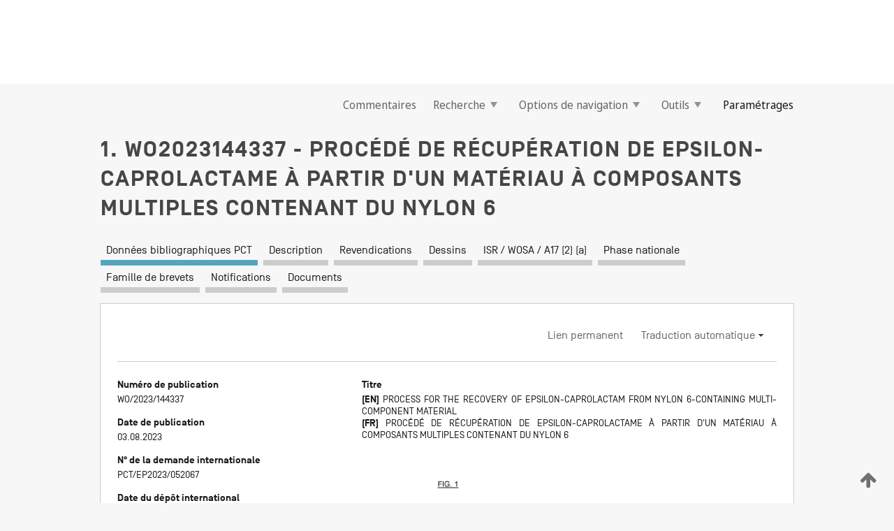

--- FILE ---
content_type: text/html;charset=UTF-8
request_url: https://patentscope.wipo.int/search/fr/detail.jsf?docId=WO2023144337
body_size: 19821
content:
<!DOCTYPE html>
<html xmlns="http://www.w3.org/1999/xhtml"><head id="j_idt6072">
	<meta http-equiv="X-UA-Compatible" content="IE=edge" />
	<meta lang="fr" http-equiv="Content-Type" content="text/html;charset=utf-8" charset="utf-8" />

	
	<meta name="viewport" content="width=device-width, initial-scale=1.0, minimum-scale=1.0, maximum-scale=1.0" />
	
	<meta name="apple-mobile-web-app-capable" content="yes" />
	
	<meta name="apple-mobile-web-app-status-bar-style" content="black-translucent" />
		<meta name="Description" content="This patent search tool allows you not only to search the PCT database of about 2 million International Applications but also the worldwide patent collections. This search facility features: flexible search syntax; automatic word stemming and relevance ranking; as well as graphical results." />

   <meta name="language" content="fr" />
   <meta name="applicationId" content="WO2023144337" />
   <meta name="keywords" content="PROCÉDÉ DE RÉCUPÉRATION DE EPSILON-CAPROLACTAME À PARTIR D'UN MATÉRIAU À COMPOSANTS MULTIPLES CONTENANT DU NYLON 6" />
   <meta name="description" content="La présente invention concerne un procédé amélioré pour la récupération d'epsilon-caprolactame à partir de nylon 6 comprenant un matériau à composants multiples, en particulier un film multicouche. En outre, l'invention concerne une installation conçue pour mettre en œuvre le procédé selon l'invention, et le e-caprolactame récupéré pouvant être obtenu par le procédé selon l'invention qui a une empreinte carbone de produit inférieure à 2,5 kg de CO&lt;sub&gt;2&lt;/sub&gt; équivalent par kg de e-caprolactame purifié (sur la base de données provenant de l'écoévent version 3.7.1 ; emplacement : Europe)." /><link rel="alternate" hreflang="en" href="https://patentscope.wipo.int/search/en/WO2023144337" /><link rel="alternate" hreflang="fr" href="https://patentscope.wipo.int/search/fr/WO2023144337" />

      <meta name="DC.type" content="Patent Application" />
      <meta name="DC.title" content="PROCÉDÉ DE RÉCUPÉRATION DE EPSILON-CAPROLACTAME À PARTIR D'UN MATÉRIAU À COMPOSANTS MULTIPLES CONTENANT DU NYLON 6" />
      <meta name="DC.identifier" content="WO2023144337" />
         <meta name="DC.creator" scheme="inventor" content="VERDUYCKT, Jasper" />
         <meta name="DC.creator" scheme="inventor" content="GROOTHAERT, Marijke Hilde Leen" />
         <meta name="DC.creator" scheme="inventor" content="CUIPER, Anna Dite" />
         <meta name="DC.creator" scheme="inventor" content="FU, Wenjing" />
         <meta name="DC.creator" scheme="inventor" content="TINGE, Johan Thomas" />
         <meta name="DC.contributor" scheme="assignee" content="CAP III B.V." />

      <meta name="DC.date" scheme="issued" content="2023-08-03" />
		<meta name="Cache-Control" content="no-cache,no-store,must-revalidate" />
		<meta name="Expires" content="0" />
		<meta name="Pragma" content="no-cache" />
	
	<title>WO2023144337 PROCÉDÉ DE RÉCUPÉRATION DE EPSILON-CAPROLACTAME À PARTIR D'UN MATÉRIAU À COMPOSANTS MULTIPLES CONTENANT DU NYLON 6</title><link type="text/css" rel="stylesheet" href="/search/javax.faces.resource/theme.css.jsf?ln=primefaces-wipo" /><link type="text/css" rel="stylesheet" href="/search/javax.faces.resource/primefaces/fa/font-awesome.css.xhtml" /><script type="text/javascript" src="/search/javax.faces.resource/omnifaces.js.jsf?ln=omnifaces&amp;v=2.6.9"></script><link type="text/css" rel="stylesheet" href="/search/javax.faces.resource/css/components.css.jsf?ln=w-ps-cc" /><link type="text/css" rel="stylesheet" href="/search/javax.faces.resource/css/components.css.jsf?ln=ps-cc" /><link type="text/css" rel="stylesheet" href="/search/javax.faces.resource/css/common/common.css.jsf" /><link type="text/css" rel="stylesheet" href="/search/javax.faces.resource/css/common/primefaces-custom.css.jsf" /><link type="text/css" rel="stylesheet" href="/search/javax.faces.resource/css/common/wfaces-custom.css.jsf" /><link type="text/css" rel="stylesheet" href="/search/javax.faces.resource/css/wipo/ps-ulf-compatibility.css.jsf" /><link type="text/css" rel="stylesheet" href="/search/javax.faces.resource/css/detail.css.jsf" /><link type="text/css" rel="stylesheet" href="/search/javax.faces.resource/css/machine-translation.css.jsf" /><link type="text/css" rel="stylesheet" href="/search/javax.faces.resource/css/lightbox-ps.css.jsf?ln=lightbox" /><link type="text/css" rel="stylesheet" href="/search/javax.faces.resource/primefaces/components.css.xhtml" /><script type="text/javascript" src="/search/javax.faces.resource/primefaces/jquery/jquery.js.xhtml"></script><script type="text/javascript" src="/search/javax.faces.resource/primefaces/core.js.xhtml"></script><script type="text/javascript" src="/search/javax.faces.resource/primefaces/components.js.xhtml"></script><script type="text/javascript" src="/search/javax.faces.resource/primefaces/jquery/jquery-plugins.js.xhtml"></script><script type="text/javascript" src="/search/javax.faces.resource/jsf.js.jsf?ln=javax.faces"></script><link type="text/css" rel="stylesheet" href="/search/javax.faces.resource/primefaces/timeline/timeline.css.xhtml" /><script type="text/javascript" src="/search/javax.faces.resource/primefaces/timeline/timeline.js.xhtml"></script><script type="text/javascript" src="/search/javax.faces.resource/hotkey/hotkey.js.jsf?ln=primefaces&amp;v=6.1"></script><style type="text/css">
		/*	When the drawerTriggering element has a top/bottom padding/margin (as the mainmenu items), 
			the position of the drawer must be updated correspondignly.*/
		.settings-drawer.b-drawer.wf-drawer-fix-position {
			top: -0.75rem;
		}	
	</style><style type="text/css">
		/*	When the drawerTriggering element has a top/bottom padding/margin (as the mainmenu items), 
			the position of the drawer must be updated correspondignly.*/
		.feedback-drawer.b-drawer.wf-drawer-fix-position {
			top: -0.75rem;
		}
		
		.feedback-message {
			margin-top: 1rem;
		}
	</style><style type="text/css">
		/*	When the drawerTriggering element has a top/bottom padding/margin (as the mainmenu items), 
			the position of the drawer must be updated correspondignly.*/
		.feedback-drawer.b-drawer.wf-drawer-fix-position {
			top: -0.75rem;
		}
	</style><script type="text/javascript">if(window.PrimeFaces){PrimeFaces.settings.locale='fr';}</script>
		<link href="/search/javax.faces.resource/w/css/wfaces.css.xhtml?v=1.0&amp;b=" rel="stylesheet" />
      <link rel="stylesheet" type="text/css" href="/search/javax.faces.resource/css/detail/WO2023144337.css?P11-MKYKJP-03383" />




	<script>
		var APP_CTX='/search';
	</script>
		<script src="/search/javax.faces.resource/w/js/wfaces.js.xhtml?v=1.0&amp;b="></script><script type="text/javascript">
		epctmsg.lbl_designations_specific="Spécifiques";
		epctmsg.lbl_designations_none="Aucune";
		epctmsg.lbl_designations_all="Toutes";
		epctmsg.lbl_designations_changeSelec="Modifier la sélection";
		epctmsg.lbl_designations_chooseDesig="Choisir des désignations spécifiques";
		epctmsg.no_results_text="Aucun résultat pour :";
	</script><script type="text/javascript" src="/search/javax.faces.resource/js/psa.js.jsf"></script>
			<script src="https://webcomponents.wipo.int/polyfills/webcomponents-loader.js"></script>
	  		
	  		<script src="https://webcomponents.wipo.int/wipo-navbar/wipo-navbar.js"></script><script type="text/javascript" src="/search/javax.faces.resource/js/components.js.jsf?ln=w-ps-cc"></script>
      <script type="text/javascript">
	      const MAX_CHEMICAL_TEXT_TAB_INDEX = -1;
	      const SEARCH_REPORT_TAB_INDEX = 4;
         var taptaUrl= false;
      </script>
      
      <script id="taptaWidgetUrl" src="https://patentscope.wipo.int/translate/widget/app.js" data-mt-widget-site="patentscope"></script><script type="text/javascript" src="/search/javax.faces.resource/lightbox/js/lightbox-ps.js.jsf"></script><script type="text/javascript" src="/search/javax.faces.resource/lightbox/js/jqueryrotate.min.js.jsf"></script>
      
      <script src="/search/resources/js/lib/require.js" type="text/javascript" charset="utf-8"></script><script type="text/javascript" src="/search/javax.faces.resource/js/detail.js.jsf"></script></head><body dir="ltr">
<div class="wf-overlayPanel"></div><div id="pageBlockUI" class="ui-blockui-content ui-widget ui-widget-content ui-corner-all ui-helper-hidden ui-shadow">
	<div class="b-infobox b-infobox--has-spinner">
	  <h4 class="b-infobox__title">
	    Traitement en cours
	  </h4>
	  <div class="b-infobox__text">
	    <p>
	    	Veuillez attendre...
	    </p>
	  </div>
	</div></div><script id="pageBlockUI_s" type="text/javascript">$(function(){PrimeFaces.cw("BlockUI","widget_pageBlockUI",{id:"pageBlockUI",block:"@(.b-page)"});});</script>
<div class="b-page b-page--application">
	<div class="b-navigation b-navigation--has-close"><wipo-navbar appId='app-0072' applicationName='PATENTSCOPE' applicationLink='/search/fr' applicationCategory='patents' login='/search/wiposso/login' logout='/search/wiposso/logout' sso='unauthenticated' language='fr' languageOptions='[{"code":"en","name":null,"link":"/search/en/detail.jsf?docId=WO2023144337","targetTab":null},{"code":"fr","name":null,"link":null,"targetTab":null},{"code":"de","name":null,"link":"/search/de/detail.jsf?docId=WO2023144337","targetTab":null},{"code":"es","name":null,"link":"/search/es/detail.jsf?docId=WO2023144337","targetTab":null},{"code":"pt","name":null,"link":"/search/pt/detail.jsf?docId=WO2023144337","targetTab":null},{"code":"ru","name":null,"link":"/search/ru/detail.jsf?docId=WO2023144337","targetTab":null},{"code":"ja","name":null,"link":"/search/ja/detail.jsf?docId=WO2023144337","targetTab":null},{"code":"zh","name":null,"link":"/search/zh/detail.jsf?docId=WO2023144337","targetTab":null},{"code":"ko","name":null,"link":"/search/ko/detail.jsf?docId=WO2023144337","targetTab":null},{"code":"ar","name":null,"link":"/search/ar/detail.jsf?docId=WO2023144337","targetTab":null}]' userOptions='[{"code":null,"name":"REQUÊTES DE LA SESSION","link":"/search/fr/reg/user_session_queries.jsf","targetTab":"_self"},{"code":null,"name":"REQUÊTES SAUVEGARDÉES","link":"/search/fr/reg/user_queries.jsf","targetTab":"_self"},{"code":null,"name":"LOTS DE MARKUSH","link":"/search/fr/chemc/batches.jsf","targetTab":"_self"},{"code":null,"name":"DEMANDES SUIVIES","link":"/search/fr/reg/watching.jsf","targetTab":"_self"}]' helpOptions='[{"code":"contact","name":null,"link":"https://www3.wipo.int/contact/fr/area.jsp?area=patentscope-db","targetTab":null},{"code":"faq","name":null,"link":"https://www.wipo.int/patentscope/fr/faqs_patentscope.html","targetTab":null}]' helpMore='[{"code":null,"name":"COMMUNAUTÉ DES UTILISATEURS DE PATENTSCOPE","link":"https://www.linkedin.com/groups/9811620/","targetTab":"_blank"},{"code":null,"name":"AIDE PATENTSCOPE","link":"/search/fr/help/help.jsf","targetTab":"_self"},{"code":null,"name":"CONDITIONS D&#39;UTILISATION","link":"https://www.wipo.int/patentscope/fr/data/terms_patentscope.html","targetTab":"_blank"},{"code":null,"name":"POLITIQUE DE CONFIDENTIALITÉ","link":"https://www.wipo.int/tools/fr/privacy_policy-ipportal.html","targetTab":"_blank"}]' hide-search='true'><div style='background:black; height: 48px; width: 100%'></div></wipo-navbar>

	<div class="ps-mainmenu--container">
<form id="formMainMenu" name="formMainMenu" method="post" action="/search/fr/detail.jsf?docId=WO2023144337" enctype="application/x-www-form-urlencoded">
<input type="hidden" name="formMainMenu" value="formMainMenu" />

	
	
			<div class="ps-mainmenu">

				<div class="ps-mainmenu--item">
				</div>
				
				<div class="ps-mainmenu--item">
	
	<div class="ps-drawer-trigger b-pointer b-pointer--is-toggle" aria-controls="feedback_drawer"><a id="formMainMenu:feedbackLink" href="#" onclick="mojarra.ab(this,event,'action',0,'feedbackForm');return false">Commentaires</a>
	</div>
				</div>
			
				<div class="ps-mainmenu--item">
		<button id="formMainMenu:triggerSearchMenu" class="ps-plain-button " type="button">Recherche
			<span class="icon-wrapper small-arrow-down-icon"></span>
		</button><div id="formMainMenu:j_idt6188" class="ui-menu ui-menu-dynamic ui-widget ui-widget-content ui-corner-all ui-helper-clearfix ui-shadow ps-mainmenu--submenu" role="menu"><div tabindex="0" class="ui-helper-hidden-accessible"></div><ul class="ui-menu-list ui-helper-reset"><li class="ui-menuitem ui-widget ui-corner-all" role="menuitem"><a tabindex="-1" id="formMainMenu:simpleSearch" class="ui-menuitem-link ui-corner-all" href="#" onclick="document.location.href='/search/fr/search.jsf';PrimeFaces.ab({s:&quot;formMainMenu:simpleSearch&quot;,f:&quot;formMainMenu&quot;});return false;"><span class="ui-menuitem-text">Recherche simple</span></a></li><li class="ui-menuitem ui-widget ui-corner-all" role="menuitem"><a tabindex="-1" id="formMainMenu:advancedSearch" class="ui-menuitem-link ui-corner-all" href="#" onclick="document.location.href='/search/fr/advancedSearch.jsf';PrimeFaces.ab({s:&quot;formMainMenu:advancedSearch&quot;,f:&quot;formMainMenu&quot;});return false;"><span class="ui-menuitem-text">Recherche avancée</span></a></li><li class="ui-menuitem ui-widget ui-corner-all" role="menuitem"><a tabindex="-1" id="formMainMenu:structuredSearch" class="ui-menuitem-link ui-corner-all" href="#" onclick="document.location.href='/search/fr/structuredSearch.jsf';PrimeFaces.ab({s:&quot;formMainMenu:structuredSearch&quot;,f:&quot;formMainMenu&quot;});return false;"><span class="ui-menuitem-text">Combinaison de champs</span></a></li><li class="ui-menuitem ui-widget ui-corner-all" role="menuitem"><a tabindex="-1" id="formMainMenu:clir" class="ui-menuitem-link ui-corner-all" href="#" onclick="document.location.href='/search/fr/clir/clir.jsf';PrimeFaces.ab({s:&quot;formMainMenu:clir&quot;,f:&quot;formMainMenu&quot;});return false;"><span class="ui-menuitem-text">Expansion de requête multilingue</span></a></li><li class="ui-menuitem ui-widget ui-corner-all" role="menuitem"><a tabindex="-1" class="ui-menuitem-link ui-corner-all" href="#" onclick="document.location.href='/search/fr/chemc/chemc.jsf';PrimeFaces.ab({s:&quot;formMainMenu:j_idt6189&quot;,f:&quot;formMainMenu&quot;});return false;"><span class="ui-menuitem-text">Composés chimiques (Connexion requise)</span></a></li></ul></div><script id="formMainMenu:j_idt6188_s" type="text/javascript">$(function(){PrimeFaces.cw("PlainMenu","widget_formMainMenu_j_idt6188",{id:"formMainMenu:j_idt6188",overlay:true,my:"left top",at:"left bottom",trigger:"formMainMenu:triggerSearchMenu",triggerEvent:"click"});});</script>
				</div>

	
				<div class="ps-mainmenu--item">
		<button id="formMainMenu:triggerBrowseMenu" class="ps-plain-button " type="button">Options de navigation
			<span class="icon-wrapper small-arrow-down-icon"></span>
		</button><div id="formMainMenu:j_idt6199" class="ui-menu ui-menu-dynamic ui-widget ui-widget-content ui-corner-all ui-helper-clearfix ui-shadow ui-menu-toggleable ps-mainmenu--submenu" role="menu"><div tabindex="0" class="ui-helper-hidden-accessible"></div><ul class="ui-menu-list ui-helper-reset"><li class="ui-menuitem ui-widget ui-corner-all" role="menuitem"><a tabindex="-1" id="formMainMenu:browseByWeek" class="ui-menuitem-link ui-corner-all" href="#" onclick="document.location.href='/search/fr/resultWeeklyBrowse.jsf';PrimeFaces.ab({s:&quot;formMainMenu:browseByWeek&quot;,f:&quot;formMainMenu&quot;});return false;"><span class="ui-menuitem-text">Recherche par semaine (PCT)</span></a></li><li class="ui-menuitem ui-widget ui-corner-all" role="menuitem"><a tabindex="-1" id="formMainMenu:pctBrowse" class="ui-menuitem-link ui-corner-all" href="#" onclick="document.location.href='/search/fr/pctBrowse.jsf';PrimeFaces.ab({s:&quot;formMainMenu:pctBrowse&quot;,f:&quot;formMainMenu&quot;});return false;"><span class="ui-menuitem-text">Archives de la Gazette</span></a></li><li class="ui-menuitem ui-widget ui-corner-all" role="menuitem"><a tabindex="-1" id="formMainMenu:sequenceListing" class="ui-menuitem-link ui-corner-all" href="#" onclick="document.location.href='/search/fr/sequences.jsf';PrimeFaces.ab({s:&quot;formMainMenu:sequenceListing&quot;,f:&quot;formMainMenu&quot;});return false;"><span class="ui-menuitem-text">Listages de séquences</span></a></li><li id="formMainMenu:j_idt6200" class="ui-widget-header ui-corner-all"><h3><span class="ui-icon ui-icon-triangle-1-s"></span>Entrées en phase nationale</h3></li><li class="ui-menuitem ui-widget ui-corner-all ui-submenu-child" role="menuitem"><a tabindex="-1" id="formMainMenu:pctNPE" class="ui-menuitem-link ui-corner-all" href="/search/static/npe/npe.zip"><span class="ui-menuitem-text"><table>
<tbody>
<tr>
<td>Entrées en phase nationale Téléchargement complet</td>
<td><label class="icon-wrapper http-download-icon ps-left-space"></label></td>
<td>
									<a href="ftp://ftp.wipo.int/patentscope/pdf/npe/npe.zip" class="icon-wrapper ftp-download-icon ps-left-space"></a></td>
</tr>
</tbody>
</table>
</span></a></li><li class="ui-menuitem ui-widget ui-corner-all ui-submenu-child" role="menuitem"><a tabindex="-1" id="formMainMenu:pctNPEinc" class="ui-menuitem-link ui-corner-all" href="/search/static/npe/npe-incremental.zip"><span class="ui-menuitem-text"><table>
<tbody>
<tr>
<td>Entrées en phase nationale Téléchargement progressif (7 derniers jours)</td>
<td><label class="icon-wrapper http-download-icon ps-left-space"></label></td>
<td>
									<a href="ftp://ftp.wipo.int/patentscope/pdf/npe/npe-incremental.zip" class="icon-wrapper ftp-download-icon ps-left-space"></a></td>
</tr>
</tbody>
</table>
</span></a></li><li id="formMainMenu:j_idt6209" class="ui-widget-header ui-corner-all"><h3><span class="ui-icon ui-icon-triangle-1-s"></span>Fichier d'autorité</h3></li><li class="ui-menuitem ui-widget ui-corner-all ui-submenu-child" role="menuitem"><a tabindex="-1" id="formMainMenu:authorityFileST37" class="ui-menuitem-link ui-corner-all" href="/search/static/authority/WO_AF.zip"><span class="ui-menuitem-text"><table>
<tbody>
<tr>
<td>Fichier d'autorité Télécharger le ST37 standard</td>
<td><label class="icon-wrapper http-download-icon ps-left-space"></label></td>
<td>
									<a href="ftp://ftp.wipo.int/patentscope/pdf/gazette/WO_AF.zip" class="icon-wrapper ftp-download-icon ps-left-space"></a></td>
</tr>
</tbody>
</table>
</span></a></li></ul></div><script id="formMainMenu:j_idt6199_s" type="text/javascript">$(function(){PrimeFaces.cw("PlainMenu","widget_formMainMenu_j_idt6199",{id:"formMainMenu:j_idt6199",toggleable:true,overlay:true,my:"left top",at:"left bottom",trigger:"formMainMenu:triggerBrowseMenu",triggerEvent:"click"});});</script>
		
				</div><div id="formMainMenu:toolsMainMenu" class="ps-mainmenu--item js-multiDocumentDownloadEnabled">
		<button id="formMainMenu:triggerToolsMenu" class="ps-plain-button " type="button">Outils
			<span class="icon-wrapper small-arrow-down-icon"></span>
		</button><div id="formMainMenu:j_idt6223" class="ui-menu ui-menu-dynamic ui-widget ui-widget-content ui-corner-all ui-helper-clearfix ui-shadow ps-mainmenu--submenu" role="menu"><div tabindex="0" class="ui-helper-hidden-accessible"></div><ul class="ui-menu-list ui-helper-reset"><li class="ui-menuitem ui-widget ui-corner-all" role="menuitem"><a tabindex="-1" class="ui-menuitem-link ui-corner-all" href="https://patentscope.wipo.int/translate/translate.jsf?interfaceLanguage=fr" target="_blank"><span class="ui-menuitem-text">WIPO Translate</span></a></li><li class="ui-menuitem ui-widget ui-corner-all" role="menuitem"><a tabindex="-1" class="ui-menuitem-link ui-corner-all" href="https://wipopearl.wipo.int/fr/linguistic" target="_blank"><span class="ui-menuitem-text">WIPO Pearl</span></a></li><li class="ui-menuitem ui-widget ui-corner-all" role="menuitem"><a tabindex="-1" id="formMainMenu:greenInventory" class="ui-menuitem-link ui-corner-all" href="https://www.wipo.int/classifications/ipc/green-inventory/home" target="_blank"><span class="ui-menuitem-text">L’inventaire vert selon la CIB</span></a></li><li class="ui-menuitem ui-widget ui-corner-all" role="menuitem"><a tabindex="-1" id="formMainMenu:aiIndex" class="ui-menuitem-link ui-corner-all" href="https://www.wipo.int/tech_trends/fr/artificial_intelligence/patentscope.html" target="_blank"><span class="ui-menuitem-text">Index pour l’intelligence artificielle</span></a></li><li class="ui-menuitem ui-widget ui-corner-all" role="menuitem"><a tabindex="-1" id="formMainMenu:covid19" class="ui-menuitem-link ui-corner-all" href="#" onclick="document.location.href='/search/fr/covid19.jsf';PrimeFaces.ab({s:&quot;formMainMenu:covid19&quot;,f:&quot;formMainMenu&quot;});return false;"><span class="ui-menuitem-text">Soutenir les efforts liés à la COVID-19</span></a></li><li class="ui-menuitem ui-widget ui-corner-all" role="menuitem"><a tabindex="-1" id="formMainMenu:sdg" class="ui-menuitem-link ui-corner-all" href="#" onclick="document.location.href='/search/fr/sdg.jsf';PrimeFaces.ab({s:&quot;formMainMenu:sdg&quot;,f:&quot;formMainMenu&quot;});return false;"><span class="ui-menuitem-text">Objectifs de développement durable (ODD)</span></a></li><li class="ui-menuitem ui-widget ui-corner-all" role="menuitem"><a tabindex="-1" class="ui-menuitem-link ui-corner-all" href="https://www.wipo.int/patent_register_portal" target="_blank"><span class="ui-menuitem-text">Portail d'accès aux registres de brevets nationaux</span></a></li></ul></div><script id="formMainMenu:j_idt6223_s" type="text/javascript">$(function(){PrimeFaces.cw("PlainMenu","widget_formMainMenu_j_idt6223",{id:"formMainMenu:j_idt6223",overlay:true,my:"left top",at:"left bottom",trigger:"formMainMenu:triggerToolsMenu",triggerEvent:"click"});});</script></div>
	
	
				<div class="ps-mainmenu--item">
	
	<div class="ps-drawer-trigger b-pointer b-pointer--is-toggle" aria-controls="settings_drawer">
						<span>Paramétrages</span>
	</div>
				</div>
				
		    </div><input type="hidden" name="javax.faces.ViewState" id="j_id1:javax.faces.ViewState:0" value="-7580890053208217743:-8538490160587342827" autocomplete="off" />
</form>
	</div>
		<div id="settings_drawer" class="ps-drawer b-drawer b-workbench-filter-advanced     wf-drawer-fix-position      settings-drawer">

			<div class="b-drawer__step">
				<h2 class="b-drawer__title">Paramétrages</h2>
					<div class="b-drawer__title-actions"><button id="j_idt6242" name="j_idt6242" class="b-button" onclick="PrimeFaces.ab({s:&quot;j_idt6242&quot;,f:&quot;settingsForm&quot;,u:&quot;settingsForm&quot;});return false;" type="submit"><span class="ui-button-text ui-c">Réinitialiser</span></button><script id="j_idt6242_s" type="text/javascript">PrimeFaces.cw("CommandButton","widget_j_idt6242",{id:"j_idt6242"});</script><button id="j_idt6243" name="j_idt6243" class="b-button b-button--is-type_primary js-close-pointer js-close-button" onclick="onDrawerClose(this);" type="button" aria-controls="settings_drawer"><span class="ui-button-text ui-c">Fermer</span></button><script id="j_idt6243_s" type="text/javascript">PrimeFaces.cw("CommandButton","widget_j_idt6243",{id:"j_idt6243"});</script>
					</div>
			</div>

			<div class="ps-drawer--content">
<form id="settingsForm" name="settingsForm" method="post" action="/search/fr/detail.jsf?docId=WO2023144337" enctype="application/x-www-form-urlencoded">
<input type="hidden" name="settingsForm" value="settingsForm" />
<div id="settingsForm:j_idt6245" class="ui-tabmenu ui-widget ui-widget-content ui-corner-all ps-tabmenu ps-tabmenu--is-plain"><ul class="ui-tabmenu-nav ui-helper-reset ui-helper-clearfix ui-widget-header ui-corner-all" role="tablist"><li class="ui-tabmenuitem ui-state-default ui-state-active ui-corner-top" role="tab" aria-expanded="true" aria-selected="true"><a tabindex="-1" class="ui-menuitem-link ui-corner-all" href="#" onclick="PrimeFaces.ab({s:&quot;settingsForm:j_idt6246&quot;,u:&quot;settingsForm&quot;,f:&quot;settingsForm&quot;});return false;"><span class="ui-menuitem-text">Recherche</span></a></li><li class="ui-tabmenuitem ui-state-default ui-corner-top" role="tab" aria-expanded="false" aria-selected="false"><a tabindex="-1" class="ui-menuitem-link ui-corner-all" href="#" onclick="PrimeFaces.ab({s:&quot;settingsForm:j_idt6247&quot;,u:&quot;settingsForm&quot;,f:&quot;settingsForm&quot;});return false;"><span class="ui-menuitem-text">Office</span></a></li><li class="ui-tabmenuitem ui-state-default ui-corner-top" role="tab" aria-expanded="false" aria-selected="false"><a tabindex="-1" class="ui-menuitem-link ui-corner-all" href="#" onclick="PrimeFaces.ab({s:&quot;settingsForm:j_idt6248&quot;,u:&quot;settingsForm&quot;,f:&quot;settingsForm&quot;});return false;"><span class="ui-menuitem-text">Résultats</span></a></li><li class="ui-tabmenuitem ui-state-default ui-corner-top" role="tab" aria-expanded="false" aria-selected="false"><a tabindex="-1" class="ui-menuitem-link ui-corner-all" href="#" onclick="PrimeFaces.ab({s:&quot;settingsForm:j_idt6249&quot;,u:&quot;settingsForm&quot;,f:&quot;settingsForm&quot;});return false;"><span class="ui-menuitem-text">Télécharger</span></a></li><li class="ui-tabmenuitem ui-state-default ui-corner-top" role="tab" aria-expanded="false" aria-selected="false"><a tabindex="-1" class="ui-menuitem-link ui-corner-all" href="#" onclick="PrimeFaces.ab({s:&quot;settingsForm:j_idt6250&quot;,u:&quot;settingsForm&quot;,f:&quot;settingsForm&quot;});return false;"><span class="ui-menuitem-text">Interface</span></a></li></ul></div><script id="settingsForm:j_idt6245_s" type="text/javascript">PrimeFaces.cw("TabMenu","widget_settingsForm_j_idt6245",{id:"settingsForm:j_idt6245"});</script><div id="settingsForm:querySection" class="ui-outputpanel ui-widget">
	<div id="settingsForm:j_idt6252" class="b-edit-panel">
		<div class="b-edit-panel__content">

	<div id="settingsForm:j_idt6253" class="b-edit-panel__section-group">
		<div class="b-edit-panel__section b-view-panel__section--slots_two">
    
    <div id="settingsForm:j_idt6254" class="b-view-panel__slot w-slot">
	<div id="settingsForm:queryLanguage">
		<div class="b-input b-input-dropdown b-input--has-floatlabel b-input--is-select                         ">
	
			<div class="b-input__table">
				<div class="b-input__table-td b-input__table-td__dropdown">
					<label class="b-input__label b-input__label"><label>Langue d'interrogation</label>
					</label><select id="settingsForm:queryLanguage:input" name="settingsForm:queryLanguage:input" class="b-input__input b-input__dropdown-input" size="1" onselect="" tabindex="" onchange="PrimeFaces.ab({s:this,e:&quot;change&quot;,p:&quot;settingsForm:queryLanguage:input&quot;,u:&quot;@(.js-searchTextLanguage-option)&quot;});">	<option value="bg">Bulgare</option>
	<option value="hr">Croate</option>
	<option value="fi">Finnois</option>
	<option value="el">Grec</option>
	<option value="ge">Géorgien</option>
	<option value="id">Indonésien</option>
	<option value="kk">Kazakh</option>
	<option value="kh">Khmer</option>
	<option value="lo">Lao</option>
	<option value="lv">Letton</option>
	<option value="lt">Lituanien </option>
	<option value="ms">Malais</option>
	<option value="no">Norvégien</option>
	<option value="nl">Néerlandais</option>
	<option value="ro">Roumain</option>
	<option value="sr">Serbe</option>
	<option value="sk">Slovaque</option>
	<option value="cs">Tchèque</option>
	<option value="th">Thaïlandais</option>
	<option value="tr">Turc</option>
	<option value="de">allemand</option>
	<option value="en">anglais</option>
	<option value="ar">arabe</option>
	<option value="zh">chinois</option>
	<option value="ko">coréen</option>
	<option value="da">danois</option>
	<option value="es">espagnol</option>
	<option value="et">estonien</option>
	<option value="fr">français</option>
	<option value="hu">hongrois</option>
	<option value="he">hébreu</option>
	<option value="it">italien</option>
	<option value="ja">japonais</option>
	<option value="pl">polonais</option>
	<option value="pt">portugais</option>
	<option value="ru">russe</option>
	<option value="sv">suédois</option>
	<option value="vn">vietnamien</option>
	<option value="GUI" selected="selected">Défaut</option>
</select>
	
				</div>
			</div><div id="settingsForm:queryLanguage:error"></div><div id="settingsForm:queryLanguage:info"></div>
		</div>
	</div>
	</div>
			
		</div>
	</div>

	<div id="settingsForm:j_idt6315" class="b-edit-panel__section-group">
		<div class="b-edit-panel__section b-view-panel__section--slots_three">
    
    <div id="settingsForm:j_idt6316" class="b-view-panel__slot w-slot">
	<div id="settingsForm:stemmingOption">
		
		<div class="b-input b-input-checkbox                    ">
			<div class="b-input__checkbox-input">
				<fieldset class="b-input__checkbox-group">
      				<div class="b-input__table">
						<label class="b-input__checkbox-item b-input__table-tr"><input id="settingsForm:stemmingOption:input" type="checkbox" name="settingsForm:stemmingOption:input" checked="checked" tabindex="" onclick="PrimeFaces.ab({s:this,e:&quot;click&quot;,p:&quot;settingsForm:stemmingOption:input&quot;,u:&quot;@(.js-stemming-option)&quot;});" />
							<span class="b-input__checkbox-item-text b-input__table-td b-input__checkbox-input-label">Stemming/racinisation
							</span>
						</label>
					</div>
				</fieldset>
			</div><div id="settingsForm:stemmingOption:error"></div><div id="settingsForm:stemmingOption:info"></div>
	</div>
	</div>
	</div>
    
    <div id="settingsForm:j_idt6336" class="b-view-panel__slot w-slot">
	<div id="settingsForm:singleFamilyMemberOption">
		
		<div class="b-input b-input-checkbox                    ">
			<div class="b-input__checkbox-input">
				<fieldset class="b-input__checkbox-group">
      				<div class="b-input__table">
						<label class="b-input__checkbox-item b-input__table-tr"><input id="settingsForm:singleFamilyMemberOption:input" type="checkbox" name="settingsForm:singleFamilyMemberOption:input" tabindex="" onclick="PrimeFaces.ab({s:this,e:&quot;click&quot;,p:&quot;settingsForm:singleFamilyMemberOption:input&quot;,u:&quot;@(.js-singleFamilyMember-option)&quot;});" />
							<span class="b-input__checkbox-item-text b-input__table-td b-input__checkbox-input-label">Membre de famille unique
							</span>
						</label>
					</div>
				</fieldset>
			</div><div id="settingsForm:singleFamilyMemberOption:error"></div><div id="settingsForm:singleFamilyMemberOption:info"></div>
	</div>
	</div>
	</div>
    
    <div id="settingsForm:j_idt6356" class="b-view-panel__slot w-slot">
	<div id="settingsForm:includeNplOption">
		
		<div class="b-input b-input-checkbox                    ">
			<div class="b-input__checkbox-input">
				<fieldset class="b-input__checkbox-group">
      				<div class="b-input__table">
						<label class="b-input__checkbox-item b-input__table-tr"><input id="settingsForm:includeNplOption:input" type="checkbox" name="settingsForm:includeNplOption:input" tabindex="" onclick="PrimeFaces.ab({s:this,e:&quot;click&quot;,p:&quot;settingsForm:includeNplOption:input&quot;,u:&quot;@(.js-includeNPL-option)&quot;});" />
							<span class="b-input__checkbox-item-text b-input__table-td b-input__checkbox-input-label">Inclure la LNB
							</span>
						</label>
					</div>
				</fieldset>
			</div><div id="settingsForm:includeNplOption:error"></div><div id="settingsForm:includeNplOption:info"></div>
	</div>
	</div>
	</div>
			
		</div>
	</div>

	<div id="settingsForm:j_idt6393" class="b-edit-panel__section-group">
		<div class="b-edit-panel__section b-view-panel__section--slots_three">
    
    <div id="settingsForm:j_idt6394" class="b-view-panel__slot w-slot">
	<div id="settingsForm:sortOption">
		<div class="b-input b-input-dropdown b-input--has-floatlabel b-input--is-select                         ">
	
			<div class="b-input__table">
				<div class="b-input__table-td b-input__table-td__dropdown">
					<label class="b-input__label b-input__label">Trier par:
					</label><select id="settingsForm:sortOption:input" name="settingsForm:sortOption:input" class="b-input__input b-input__dropdown-input" size="1" onselect="" tabindex="" onchange="mojarra.ab(this,event,'change',0,0)">	<option value="-score" selected="selected">Pertinence</option>
	<option value="-DP">Date de pub. antichronologique</option>
	<option value="+DP">Date de pub. chronologique</option>
	<option value="-AD">Date de demande antichronologique</option>
	<option value="+AD">Date de demande chronologique</option>
</select>
	
				</div>
			</div><div id="settingsForm:sortOption:error"></div><div id="settingsForm:sortOption:info"></div>
		</div>
	</div>
	</div>
    
    <div id="settingsForm:j_idt6416" class="b-view-panel__slot w-slot">
	<div id="settingsForm:lengthOption">
		<div class="b-input b-input-dropdown b-input--has-floatlabel b-input--is-select                         ">
	
			<div class="b-input__table">
				<div class="b-input__table-td b-input__table-td__dropdown">
					<label class="b-input__label b-input__label"><label>Nombre de réponses par page</label>
					</label><select id="settingsForm:lengthOption:input" name="settingsForm:lengthOption:input" class="b-input__input b-input__dropdown-input" size="1" onselect="" tabindex="" onchange="mojarra.ab(this,event,'change',0,0)">	<option value="10" selected="selected">10</option>
	<option value="50">50</option>
	<option value="100">100</option>
	<option value="200">200</option>
</select>
	
				</div>
			</div><div id="settingsForm:lengthOption:error"></div><div id="settingsForm:lengthOption:info"></div>
		</div>
	</div>
	</div>
    
    <div id="settingsForm:j_idt6441" class="b-view-panel__slot w-slot">
	<div id="settingsForm:j_idt6442">
		<div class="b-input b-input-dropdown b-input--has-floatlabel b-input--is-select                         ">
	
			<div class="b-input__table">
				<div class="b-input__table-td b-input__table-td__dropdown">
					<label class="b-input__label b-input__label">Vue de la liste de résultats
					</label><select id="settingsForm:j_idt6442:input" name="settingsForm:j_idt6442:input" class="b-input__input b-input__dropdown-input" size="1" onselect="" tabindex="" onchange="mojarra.ab(this,event,'change',0,0)">	<option value="SIMPLE_VIEW">Simple</option>
	<option value="DOUBLE_VIEW">Double</option>
	<option value="ALL_VIEW" selected="selected">Tout</option>
	<option value="ALL_VIEW_IMAGE">Tout + Image</option>
	<option value="IMAGE_ONLY">Image</option>
	<option value="MULTI_LANGS">Multi-colonnes</option>
</select>
	
				</div>
			</div><div id="settingsForm:j_idt6442:error"></div><div id="settingsForm:j_idt6442:info"></div>
		</div>
	</div>
	</div>
			
		</div>
	</div>
		</div>
	</div></div><input type="hidden" name="javax.faces.ViewState" id="j_id1:javax.faces.ViewState:1" value="-7580890053208217743:-8538490160587342827" autocomplete="off" />
</form>
			</div>
		</div>
		<div id="feedback_drawer" class="ps-drawer b-drawer b-workbench-filter-advanced     wf-drawer-fix-position      feedback-drawer">

			<div class="b-drawer__step">
				<h2 class="b-drawer__title">Commentaires</h2>
					<div class="b-drawer__title-actions"><button id="j_idt7051" name="j_idt7051" class="b-button js-close-pointer js-close-button" onclick="PrimeFaces.ab({s:&quot;j_idt7051&quot;,p:&quot;j_idt7051&quot;,u:&quot;feedbackForm&quot;});return false;" type="submit" aria-controls="feedback_drawer"><span class="ui-button-text ui-c">Fermer</span></button><script id="j_idt7051_s" type="text/javascript">PrimeFaces.cw("CommandButton","widget_j_idt7051",{id:"j_idt7051"});</script>
					</div>
			</div>

			<div class="ps-drawer--content">
<form id="feedbackForm" name="feedbackForm" method="post" action="/search/fr/detail.jsf?docId=WO2023144337" enctype="application/x-www-form-urlencoded">
<input type="hidden" name="feedbackForm" value="feedbackForm" />
<span id="feedbackForm:feedbackPanel">
			<div class="feedback-message"><p>Donnez-nous votre avis au sujet de PATENTSCOPE ou dites-nous ce qui pourrait être ajouté ou comment nous pourrions améliorer l'interface.</p>
			</div>
	<div id="feedbackForm:j_idt7055" class="b-edit-panel">
		<div class="b-edit-panel__content">

	<div id="feedbackForm:j_idt7056" class="b-edit-panel__section-group">
		<div class="b-edit-panel__section ">
    
    <div id="feedbackForm:j_idt7057" class="b-view-panel__slot w-slot">
	<div id="feedbackForm:feedback">
		<div class="b-input b-input-text-area b-input--has-floatlabel      b-input--is-required                      ">
	
			<div class="b-input__table">
				<div class="b-input__table-td">
	
					<label class="b-input__label"><span class="ie-bg-label">Vos commentaires</span></label><textarea id="feedbackForm:feedback:input" name="feedbackForm:feedback:input" cols="20" rows="3" tabindex="" maxlength="2147483647" style="overflow-y: auto; " aria-required="true" class="ui-inputfield ui-inputtextarea ui-widget ui-state-default ui-corner-all b-input__text-area-input  ui-inputtextarea-resizable"></textarea><script id="feedbackForm:feedback:input_s" type="text/javascript">$(function(){PrimeFaces.cw("InputTextarea","widget_feedbackForm_feedback_input",{id:"feedbackForm:feedback:input",autoResize:true,counter:"feedbackForm:feedback:display",counterTemplate:"{0} caractères restants."});});</script>
	
				</div>
			</div><div id="feedbackForm:feedback:error"></div><div id="feedbackForm:feedback:info"></div>
		</div>
	</div>
	<div id="feedbackForm:contactEmail">
		<div class="b-input b-input-text b-input--has-floatlabel       b-input--is-required                   ">
			<div class="b-input__table" style="width: 100%">
				<div class="b-input__table-td">
					<label class="b-input__label">Courriel de contact
					</label><input id="feedbackForm:contactEmail:input" type="text" name="feedbackForm:contactEmail:input" autocomplete="off" class="b-input__input b-input__text-input                       " onkeydown="" onkeyup="" style="" tabindex="" title="" />
				</div><div id="feedbackForm:contactEmail:buttons" class="b-input__button-wrapper"><button id="feedbackForm:contactEmail:j_idt7082" name="feedbackForm:contactEmail:j_idt7082" class="b-button b-button--is-type_primary" onclick="PrimeFaces.ab({s:&quot;feedbackForm:contactEmail:j_idt7082&quot;,p:&quot;feedbackForm&quot;,u:&quot;feedbackForm&quot;,onco:function(xhr,status,args){if (args &amp;&amp; args.closeDrawer) { PSComponents.closeDrawer('feedback_drawer'); };}});return false;" type="submit"><span class="ui-button-text ui-c">Envoyer</span></button><script id="feedbackForm:contactEmail:j_idt7082_s" type="text/javascript">PrimeFaces.cw("CommandButton","widget_feedbackForm_contactEmail_j_idt7082",{id:"feedbackForm:contactEmail:j_idt7082"});</script></div>
	
		     </div><div id="feedbackForm:contactEmail:error"></div><div id="feedbackForm:contactEmail:info"></div>
	    </div>
    </div>
	</div>
			
		</div>
	</div>
		</div>
	</div><span id="feedbackForm:j_idt7135"></span><script type="text/javascript">$(function(){PrimeFaces.focus('feedbackForm:feedback:input');});</script></span><input type="hidden" name="javax.faces.ViewState" id="j_id1:javax.faces.ViewState:2" value="-7580890053208217743:-8538490160587342827" autocomplete="off" />
</form>
			</div>
		</div>
		<div id="goto_drawer" class="ps-drawer b-drawer b-workbench-filter-advanced     wf-drawer-fix-position      goto-drawer">

			<div class="b-drawer__step">
				<h2 class="b-drawer__title">Aller à Demande</h2>
			</div>

			<div class="ps-drawer--content">
<form id="gotoForm" name="gotoForm" method="post" action="/search/fr/detail.jsf?docId=WO2023144337" enctype="application/x-www-form-urlencoded">
<input type="hidden" name="gotoForm" value="gotoForm" />

	<div id="gotoForm:j_idt7164" class="b-edit-panel">
		<div class="b-edit-panel__content">

	<div id="gotoForm:j_idt7165" class="b-edit-panel__section-group">
		<div class="b-edit-panel__section ">
    
    <div id="gotoForm:j_idt7166" class="b-view-panel__slot w-slot">
	<div id="gotoForm:gotoApplicationNumber">
		<div class="b-input b-input-text b-input--has-floatlabel       b-input--is-required                   ">
			<div class="b-input__table" style="width: 100%">
				<div class="b-input__table-td">
					<label class="b-input__label">Identifiant/numéro de demande
					</label><input id="gotoForm:gotoApplicationNumber:input" type="text" name="gotoForm:gotoApplicationNumber:input" autocomplete="off" class="b-input__input b-input__text-input                       " onkeydown="if (event.keyCode == 13) {$('.js-goto-button').click(); return false;}" onkeyup="" style="" tabindex="" title="" />
				</div><div id="gotoForm:gotoApplicationNumber:buttons" class="b-input__button-wrapper"><button id="gotoForm:gotoApplicationNumber:j_idt7168" name="gotoForm:gotoApplicationNumber:j_idt7168" class="b-button-medium primary js-goto-button" onclick="PrimeFaces.ab({s:&quot;gotoForm:gotoApplicationNumber:j_idt7168&quot;,u:&quot;gotoForm&quot;});return false;" type="submit"><span class="ui-button-icon-left ui-icon ui-c b-icon b-icon--search"></span><span class="ui-button-text ui-c"></span></button><script id="gotoForm:gotoApplicationNumber:j_idt7168_s" type="text/javascript">PrimeFaces.cw("CommandButton","widget_gotoForm_gotoApplicationNumber_j_idt7168",{id:"gotoForm:gotoApplicationNumber:j_idt7168"});</script></div>
	
		     </div><div id="gotoForm:gotoApplicationNumber:error"></div><div id="gotoForm:gotoApplicationNumber:info"></div>
	    </div>
    </div>
	</div>
			
		</div>
	</div>
		</div>
	</div><span id="gotoForm:j_idt7221"></span><script type="text/javascript">$(function(){PrimeFaces.focus('gotoForm:gotoApplicationNumber');});</script><input type="hidden" name="javax.faces.ViewState" id="j_id1:javax.faces.ViewState:3" value="-7580890053208217743:-8538490160587342827" autocomplete="off" />
</form>
			</div>
		</div>
		
		
		<div class="b-navigation-floater-bottom">
			<a class="fa fa-fw fa-arrow-up" style="text-decoration:none; float: right; color: #707070; font-size: 26px; margin: 20px;" onclick="wscrollToTop();"></a>
		</div>
		
	</div>
 
<div class="b-page-header">
<form id="headerForm" name="headerForm" method="post" action="/search/fr/detail.jsf" enctype="application/x-www-form-urlencoded">
<input type="hidden" name="headerForm" value="headerForm" />
<div id="headerForm:headerFormContent" class="ui-outputpanel ui-widget">
		
	  <h1 class="b-page-header__title js-toggle-portfolio">
						<div class="ps-page-header--subtitle">
							<div class="ps-page-header--subtitle--text">1. WO2023144337 - PROCÉDÉ DE RÉCUPÉRATION DE EPSILON-CAPROLACTAME À PARTIR D'UN MATÉRIAU À COMPOSANTS MULTIPLES CONTENANT DU NYLON 6</div>
							<div class="ps-page-header--subtitle--actions"></div>
						</div>   <span class="b-page-header__title-details"></span>
	  </h1>
	  
	  <div class="b-page-header__actions">
	    <div class="b-page-header__status-text"></div>
	          
	          
	      </div></div><input type="hidden" name="javax.faces.ViewState" id="j_id1:javax.faces.ViewState:4" value="-7580890053208217743:-8538490160587342827" autocomplete="off" />
</form>
</div>


	
	
	
	<div id="popups">
	</div>
	
	
	
	
	<div class="c-left-watermark">
	</div>
		
		<div class="b-step b-pointer-scope">
	 
			 <div class="b-step__content">
		    	
		    	<div class="b-step__content-top">
			<div id="google_translate_element-detail" style="display:none">
			   <div style="display: flex; flex-wrap: nowrap">
                  
                  <span class="notranslate" style="color:black">Translated by Google</span>
                  <span class="icon-wrapper close-icon" onclick="location.reload()"></span>
               </div>        
			</div>
            
            <div id="mytable" class="detail-page-content" lang="en">
<form id="detailMainForm" name="detailMainForm" method="post" action="/search/fr/detail.jsf?docId=WO2023144337" class="detail-form" enctype="application/x-www-form-urlencoded">
<input type="hidden" name="detailMainForm" value="detailMainForm" />
<div id="detailMainForm:j_idt7318" class="ui-outputpanel ui-widget"><div id="detailMainForm:MyTabViewId" class="ui-tabs ui-widget ui-widget-content ui-corner-all ui-hidden-container ui-tabs-top ps-tabmenu ps-tabmenu--is-plain" data-widget="_MyTabViewId"><ul class="ui-tabs-nav ui-helper-reset ui-widget-header ui-corner-all" role="tablist"><li class="ui-state-default ui-tabs-selected ui-state-active ui-corner-top" role="tab" aria-expanded="true" aria-selected="true"><a href="#detailMainForm:MyTabViewId:PCTBIBLIO" tabindex="-1">Données bibliographiques PCT</a></li><li class="ui-state-default ui-corner-top" role="tab" aria-expanded="false" aria-selected="false"><a href="#detailMainForm:MyTabViewId:PCTDESCRIPTION" tabindex="-1">Description</a></li><li class="ui-state-default ui-corner-top" role="tab" aria-expanded="false" aria-selected="false"><a href="#detailMainForm:MyTabViewId:PCTCLAIMS" tabindex="-1">Revendications</a></li><li class="ui-state-default ui-corner-top" role="tab" aria-expanded="false" aria-selected="false"><a href="#detailMainForm:MyTabViewId:DRAWINGS" tabindex="-1">Dessins</a></li><li class="ui-state-default ui-corner-top" role="tab" aria-expanded="false" aria-selected="false"><a href="#detailMainForm:MyTabViewId:SEARCHREPORT" tabindex="-1">ISR / WOSA / A17 (2) (a)</a></li><li class="ui-state-default ui-corner-top" role="tab" aria-expanded="false" aria-selected="false"><a href="#detailMainForm:MyTabViewId:NATIONALPHASE" tabindex="-1">Phase nationale</a></li><li class="ui-state-default ui-corner-top" role="tab" aria-expanded="false" aria-selected="false"><a href="#detailMainForm:MyTabViewId:FAMILY" tabindex="-1">Famille de brevets</a></li><li class="ui-state-default ui-corner-top" role="tab" aria-expanded="false" aria-selected="false"><a href="#detailMainForm:MyTabViewId:NOTICES" tabindex="-1">Notifications</a></li><li class="ui-state-default ui-corner-top" role="tab" aria-expanded="false" aria-selected="false"><a href="#detailMainForm:MyTabViewId:PCTDOCUMENTS" tabindex="-1">Documents</a></li></ul><div class="ui-tabs-panels"><div id="detailMainForm:MyTabViewId:PCTBIBLIO" class="ui-tabs-panel ui-widget-content ui-corner-bottom" role="tabpanel" aria-hidden="false"><div id="detailMainForm:MyTabViewId:j_idt7320" class="ui-outputpanel ui-widget detail-tab-content ">
		<div id="detailMainForm:MyTabViewId:j_idt7321" class="ps-panel ">
				<div class="ps-panel--header">
						<div class="ps-panel--header--text">
						</div>
						<div class="ps-panel--actions">
		<div id="detailMainForm:MyTabViewId:j_idt7324" class="ps-commands-bar ps-tracking-cmd">
		<div class="ps-commands-bar--item">
                  <a href="https://patentscope.wipo.int/search/fr/detail.jsf?docId=WO2023144337" title="Lien permanent">Lien permanent
                  </a>
		</div>
		<div class="ps-commands-bar--item">
                 <div class="google-position-0"></div>
		
		<div class="js-mt-position js-mt-position-biblio"></div><div id="detailMainForm:MyTabViewId:j_idt7350" class="ui-menu ui-menubar ui-widget ui-widget-content ui-corner-all ui-helper-clearfix mtMenuDetail" role="menubar"><div tabindex="0" class="ui-helper-hidden-accessible"></div><ul class="ui-menu-list ui-helper-reset"><li class="ui-widget ui-menuitem ui-corner-all ui-menu-parent" role="menuitem" aria-haspopup="true"><a href="#" class="ui-menuitem-link ui-submenu-link ui-corner-all" tabindex="-1"><span class="ui-menuitem-text">Traduction automatique</span><span class="ui-icon ui-icon-triangle-1-s"></span></a><ul class="ui-widget-content ui-menu-list ui-corner-all ui-helper-clearfix ui-menu-child ui-shadow" role="menu"><li class="ui-widget ui-menuitem ui-corner-all ui-menu-parent" role="menuitem" aria-haspopup="true"><a href="#" class="ui-menuitem-link ui-submenu-link ui-corner-all" tabindex="-1"><span class="ui-menuitem-text">WIPO Translate</span><span class="ui-icon ui-icon-triangle-1-e"></span></a><ul class="ui-widget-content ui-menu-list ui-corner-all ui-helper-clearfix ui-menu-child ui-shadow" role="menu"><li class="ui-menuitem ui-widget ui-corner-all" role="menuitem"><a tabindex="-1" class="ui-menuitem-link ui-corner-all mtMenu-langugae" href="#" onclick="DetailCtrl.translateTab('biblio','fi','en','C07D 201/12');PrimeFaces.ab({s:&quot;detailMainForm:MyTabViewId:j_idt7350&quot;,g:false,pa:[{name:&quot;detailMainForm:MyTabViewId:j_idt7350_menuid&quot;,value:&quot;0_0_0&quot;}],f:&quot;detailMainForm&quot;});return false;"><span class="ui-menuitem-text">Finnois</span></a></li><li class="ui-menuitem ui-widget ui-corner-all" role="menuitem"><a tabindex="-1" class="ui-menuitem-link ui-corner-all mtMenu-langugae" href="#" onclick="DetailCtrl.translateTab('biblio','nl','en','C07D 201/12');PrimeFaces.ab({s:&quot;detailMainForm:MyTabViewId:j_idt7350&quot;,g:false,pa:[{name:&quot;detailMainForm:MyTabViewId:j_idt7350_menuid&quot;,value:&quot;0_0_1&quot;}],f:&quot;detailMainForm&quot;});return false;"><span class="ui-menuitem-text">Néerlandais</span></a></li><li class="ui-menuitem ui-widget ui-corner-all" role="menuitem"><a tabindex="-1" class="ui-menuitem-link ui-corner-all mtMenu-langugae" href="#" onclick="DetailCtrl.translateTab('biblio','sr','en','C07D 201/12');PrimeFaces.ab({s:&quot;detailMainForm:MyTabViewId:j_idt7350&quot;,g:false,pa:[{name:&quot;detailMainForm:MyTabViewId:j_idt7350_menuid&quot;,value:&quot;0_0_2&quot;}],f:&quot;detailMainForm&quot;});return false;"><span class="ui-menuitem-text">Serbe</span></a></li><li class="ui-menuitem ui-widget ui-corner-all" role="menuitem"><a tabindex="-1" class="ui-menuitem-link ui-corner-all mtMenu-langugae" href="#" onclick="DetailCtrl.translateTab('biblio','sk','en','C07D 201/12');PrimeFaces.ab({s:&quot;detailMainForm:MyTabViewId:j_idt7350&quot;,g:false,pa:[{name:&quot;detailMainForm:MyTabViewId:j_idt7350_menuid&quot;,value:&quot;0_0_3&quot;}],f:&quot;detailMainForm&quot;});return false;"><span class="ui-menuitem-text">Slovaque</span></a></li><li class="ui-menuitem ui-widget ui-corner-all" role="menuitem"><a tabindex="-1" class="ui-menuitem-link ui-corner-all mtMenu-langugae" href="#" onclick="DetailCtrl.translateTab('biblio','cs','en','C07D 201/12');PrimeFaces.ab({s:&quot;detailMainForm:MyTabViewId:j_idt7350&quot;,g:false,pa:[{name:&quot;detailMainForm:MyTabViewId:j_idt7350_menuid&quot;,value:&quot;0_0_4&quot;}],f:&quot;detailMainForm&quot;});return false;"><span class="ui-menuitem-text">Tchèque</span></a></li><li class="ui-menuitem ui-widget ui-corner-all" role="menuitem"><a tabindex="-1" class="ui-menuitem-link ui-corner-all mtMenu-langugae" href="#" onclick="DetailCtrl.translateTab('biblio','de','en','C07D 201/12');PrimeFaces.ab({s:&quot;detailMainForm:MyTabViewId:j_idt7350&quot;,g:false,pa:[{name:&quot;detailMainForm:MyTabViewId:j_idt7350_menuid&quot;,value:&quot;0_0_5&quot;}],f:&quot;detailMainForm&quot;});return false;"><span class="ui-menuitem-text">allemand</span></a></li><li class="ui-menuitem ui-widget ui-corner-all" role="menuitem"><a tabindex="-1" class="ui-menuitem-link ui-corner-all mtMenu-langugae ui-state-disabled" href="#" onclick="return false;"><span class="ui-menuitem-text">anglais</span></a></li><li class="ui-menuitem ui-widget ui-corner-all" role="menuitem"><a tabindex="-1" class="ui-menuitem-link ui-corner-all mtMenu-langugae" href="#" onclick="DetailCtrl.translateTab('biblio','ar','en','C07D 201/12');PrimeFaces.ab({s:&quot;detailMainForm:MyTabViewId:j_idt7350&quot;,g:false,pa:[{name:&quot;detailMainForm:MyTabViewId:j_idt7350_menuid&quot;,value:&quot;0_0_7&quot;}],f:&quot;detailMainForm&quot;});return false;"><span class="ui-menuitem-text">arabe</span></a></li><li class="ui-menuitem ui-widget ui-corner-all" role="menuitem"><a tabindex="-1" class="ui-menuitem-link ui-corner-all mtMenu-langugae" href="#" onclick="DetailCtrl.translateTab('biblio','zh','en','C07D 201/12');PrimeFaces.ab({s:&quot;detailMainForm:MyTabViewId:j_idt7350&quot;,g:false,pa:[{name:&quot;detailMainForm:MyTabViewId:j_idt7350_menuid&quot;,value:&quot;0_0_8&quot;}],f:&quot;detailMainForm&quot;});return false;"><span class="ui-menuitem-text">chinois</span></a></li><li class="ui-menuitem ui-widget ui-corner-all" role="menuitem"><a tabindex="-1" class="ui-menuitem-link ui-corner-all mtMenu-langugae" href="#" onclick="DetailCtrl.translateTab('biblio','ko','en','C07D 201/12');PrimeFaces.ab({s:&quot;detailMainForm:MyTabViewId:j_idt7350&quot;,g:false,pa:[{name:&quot;detailMainForm:MyTabViewId:j_idt7350_menuid&quot;,value:&quot;0_0_9&quot;}],f:&quot;detailMainForm&quot;});return false;"><span class="ui-menuitem-text">coréen</span></a></li><li class="ui-menuitem ui-widget ui-corner-all" role="menuitem"><a tabindex="-1" class="ui-menuitem-link ui-corner-all mtMenu-langugae" href="#" onclick="DetailCtrl.translateTab('biblio','es','en','C07D 201/12');PrimeFaces.ab({s:&quot;detailMainForm:MyTabViewId:j_idt7350&quot;,g:false,pa:[{name:&quot;detailMainForm:MyTabViewId:j_idt7350_menuid&quot;,value:&quot;0_0_10&quot;}],f:&quot;detailMainForm&quot;});return false;"><span class="ui-menuitem-text">espagnol</span></a></li><li class="ui-menuitem ui-widget ui-corner-all" role="menuitem"><a tabindex="-1" class="ui-menuitem-link ui-corner-all mtMenu-langugae" href="#" onclick="DetailCtrl.translateTab('biblio','fr','en','C07D 201/12');PrimeFaces.ab({s:&quot;detailMainForm:MyTabViewId:j_idt7350&quot;,g:false,pa:[{name:&quot;detailMainForm:MyTabViewId:j_idt7350_menuid&quot;,value:&quot;0_0_11&quot;}],f:&quot;detailMainForm&quot;});return false;"><span class="ui-menuitem-text">français</span></a></li><li class="ui-menuitem ui-widget ui-corner-all" role="menuitem"><a tabindex="-1" class="ui-menuitem-link ui-corner-all mtMenu-langugae" href="#" onclick="DetailCtrl.translateTab('biblio','it','en','C07D 201/12');PrimeFaces.ab({s:&quot;detailMainForm:MyTabViewId:j_idt7350&quot;,g:false,pa:[{name:&quot;detailMainForm:MyTabViewId:j_idt7350_menuid&quot;,value:&quot;0_0_12&quot;}],f:&quot;detailMainForm&quot;});return false;"><span class="ui-menuitem-text">italien</span></a></li><li class="ui-menuitem ui-widget ui-corner-all" role="menuitem"><a tabindex="-1" class="ui-menuitem-link ui-corner-all mtMenu-langugae" href="#" onclick="DetailCtrl.translateTab('biblio','ja','en','C07D 201/12');PrimeFaces.ab({s:&quot;detailMainForm:MyTabViewId:j_idt7350&quot;,g:false,pa:[{name:&quot;detailMainForm:MyTabViewId:j_idt7350_menuid&quot;,value:&quot;0_0_13&quot;}],f:&quot;detailMainForm&quot;});return false;"><span class="ui-menuitem-text">japonais</span></a></li><li class="ui-menuitem ui-widget ui-corner-all" role="menuitem"><a tabindex="-1" class="ui-menuitem-link ui-corner-all mtMenu-langugae" href="#" onclick="DetailCtrl.translateTab('biblio','pl','en','C07D 201/12');PrimeFaces.ab({s:&quot;detailMainForm:MyTabViewId:j_idt7350&quot;,g:false,pa:[{name:&quot;detailMainForm:MyTabViewId:j_idt7350_menuid&quot;,value:&quot;0_0_14&quot;}],f:&quot;detailMainForm&quot;});return false;"><span class="ui-menuitem-text">polonais</span></a></li><li class="ui-menuitem ui-widget ui-corner-all" role="menuitem"><a tabindex="-1" class="ui-menuitem-link ui-corner-all mtMenu-langugae" href="#" onclick="DetailCtrl.translateTab('biblio','pt','en','C07D 201/12');PrimeFaces.ab({s:&quot;detailMainForm:MyTabViewId:j_idt7350&quot;,g:false,pa:[{name:&quot;detailMainForm:MyTabViewId:j_idt7350_menuid&quot;,value:&quot;0_0_15&quot;}],f:&quot;detailMainForm&quot;});return false;"><span class="ui-menuitem-text">portugais</span></a></li><li class="ui-menuitem ui-widget ui-corner-all" role="menuitem"><a tabindex="-1" class="ui-menuitem-link ui-corner-all mtMenu-langugae" href="#" onclick="DetailCtrl.translateTab('biblio','ru','en','C07D 201/12');PrimeFaces.ab({s:&quot;detailMainForm:MyTabViewId:j_idt7350&quot;,g:false,pa:[{name:&quot;detailMainForm:MyTabViewId:j_idt7350_menuid&quot;,value:&quot;0_0_16&quot;}],f:&quot;detailMainForm&quot;});return false;"><span class="ui-menuitem-text">russe</span></a></li></ul></li></ul></li></ul></div><script id="detailMainForm:MyTabViewId:j_idt7350_s" type="text/javascript">PrimeFaces.cw("Menubar","widget_detailMainForm_MyTabViewId_j_idt7350",{id:"detailMainForm:MyTabViewId:j_idt7350",autoDisplay:true,toggleEvent:"click"});</script>
		</div>
		</div>
						</div>
				</div>
			<div class="ps-panel--content font-size--small">
		<div class="ps-biblio-data">
			<div class="ps-biblio-data--biblio-card">
			<div id="detailMainForm:MyTabViewId:j_idt7355:j_idt7358" class="ps-field ps-biblio-field ">
			<span class="ps-field--label ps-biblio-field--label">Numéro de publication
			</span>
			
			<span class="ps-field--value ps-biblio-field--value"><span id="detailMainForm:MyTabViewId:j_idt7355:detailPCTtableWO">WO/2023/144337</span>
			</span>
			</div>
			<div id="detailMainForm:MyTabViewId:j_idt7355:j_idt7382" class="ps-field ps-biblio-field ">
			<span class="ps-field--label ps-biblio-field--label">Date de publication
			</span>
			
			<span class="ps-field--value ps-biblio-field--value">03.08.2023
			</span>
			</div>
			<div id="detailMainForm:MyTabViewId:j_idt7355:j_idt7406" class="ps-field ps-biblio-field ">
			<span class="ps-field--label ps-biblio-field--label">N° de la demande internationale
			</span>
			
			<span class="ps-field--value ps-biblio-field--value">PCT/EP2023/052067
			</span>
			</div>
			<div id="detailMainForm:MyTabViewId:j_idt7355:j_idt7430" class="ps-field ps-biblio-field ">
			<span class="ps-field--label ps-biblio-field--label">Date du dépôt international
			</span>
			
			<span class="ps-field--value ps-biblio-field--value">27.01.2023
			</span>
			</div>
			<div id="detailMainForm:MyTabViewId:j_idt7355:j_idt7454" class="ps-field ps-biblio-field ">
			<span class="ps-field--label ps-biblio-field--label">Demande présentée en vertu du Chapitre 2
			</span>
			
			<span class="ps-field--value ps-biblio-field--value">20.11.2023
			</span>
			</div>
			<div id="detailMainForm:MyTabViewId:j_idt7355:j_idt7536" class="ps-field ps-biblio-field ipc-biblio-field">
			<span class="ps-field--label ps-biblio-field--label">CIB
			</span>
			
			<span class="ps-field--value ps-biblio-field--value">
		<div class="ps-expand-content">
			<div class="ps-expand-content--collapsed">
		<div class="patent-classification"><span id="detailMainForm:MyTabViewId:j_idt7355:j_idt7478:0:multipleIpcTooltip" class="js-ipc-tooltip-help"><span id="detailMainForm:MyTabViewId:j_idt7355:j_idt7478:0:PCTipc">
					<span>
					<a href="https://www.wipo.int/ipcpub/?symbol=C07D0201120000&amp;menulang=fr&amp;lang=fr" target="_blank">C07D 201/12
					</a>
					</span>
					<span>2006.1
					</span></span><div id="detailMainForm:MyTabViewId:j_idt7355:j_idt7478:0:j_idt7489" class="ui-tooltip ui-widget notranslate ps-tooltip ipc-tooltip ui-tooltip-right"><div class="ui-tooltip-arrow"></div><div class="ui-tooltip-text ui-shadow ui-corner-all"><div class="patent-classification"><table class="ipc"><tr class="ipc_MAINCLASS"><td class="ipccod">C</td><td class="ipctxt">CHIMIE; MÉTALLURGIE</td></td><tr class="ipc_CLASS"><td class="ipccod">07</td><td class="ipctxt">CHIMIE ORGANIQUE</td></td><tr class="ipc_SUBCLASS"><td class="ipccod">D</td><td class="ipctxt">COMPOSÉS HÉTÉROCYCLIQUES</td></td><tr class="ipc_GROUP"><td class="ipccod">201</td><td class="ipctxt">Préparation, séparation, purification ou stabilisation des lactames non substituées</td></td><tr class="ipc_elt"><td class="ipccod_interm">02</td><td class="ipctxt">Préparation des lactames</td></td><tr class="ipc_elt"><td class="ipccod">12</td><td class="ipctxt">par dépolymérisation de polyamides</td></td></table></div></div></div><script id="detailMainForm:MyTabViewId:j_idt7355:j_idt7478:0:j_idt7489_s" type="text/javascript">$(function(){PrimeFaces.cw("Tooltip","widget_detailMainForm_MyTabViewId_j_idt7355_j_idt7478_0_j_idt7489",{id:"detailMainForm:MyTabViewId:j_idt7355:j_idt7478:0:j_idt7489",showEffect:"fade",hideEffect:"fade",target:"detailMainForm:MyTabViewId:j_idt7355:j_idt7478:0:PCTipc"});});</script></span>
		</div>
		<div class="patent-classification"><span id="detailMainForm:MyTabViewId:j_idt7355:j_idt7478:1:multipleIpcTooltip" class="js-ipc-tooltip-help"><span id="detailMainForm:MyTabViewId:j_idt7355:j_idt7478:1:PCTipc">
					<span>
					<a href="https://www.wipo.int/ipcpub/?symbol=C07D0223100000&amp;menulang=fr&amp;lang=fr" target="_blank">C07D 223/10
					</a>
					</span>
					<span>2006.1
					</span></span><div id="detailMainForm:MyTabViewId:j_idt7355:j_idt7478:1:j_idt7489" class="ui-tooltip ui-widget notranslate ps-tooltip ipc-tooltip ui-tooltip-right"><div class="ui-tooltip-arrow"></div><div class="ui-tooltip-text ui-shadow ui-corner-all"><div class="patent-classification"><table class="ipc"><tr class="ipc_MAINCLASS"><td class="ipccod">C</td><td class="ipctxt">CHIMIE; MÉTALLURGIE</td></td><tr class="ipc_CLASS"><td class="ipccod">07</td><td class="ipctxt">CHIMIE ORGANIQUE</td></td><tr class="ipc_SUBCLASS"><td class="ipccod">D</td><td class="ipctxt">COMPOSÉS HÉTÉROCYCLIQUES</td></td><tr class="ipc_GROUP"><td class="ipccod">223</td><td class="ipctxt">Composés hétérocycliques contenant des cycles à sept chaînons ne comportant qu'un atome d'azote comme unique hétéro-atome du cycle</td></td><tr class="ipc_elt"><td class="ipccod_interm">02</td><td class="ipctxt">non condensés avec d'autres cycles</td></td><tr class="ipc_elt"><td class="ipccod_interm">06</td><td class="ipctxt">avec des hétéro-atomes ou avec des atomes de carbone comportant trois liaisons à des hétéro-atomes, avec au plus une liaison à un halogène, p. ex. radicaux ester ou nitrile, liés directement aux atomes de carbone du cycle</td></td><tr class="ipc_elt"><td class="ipccod_interm">08</td><td class="ipctxt">Atomes d'oxygène</td></td><tr class="ipc_elt"><td class="ipccod">10</td><td class="ipctxt">liés en position 2</td></td></table></div></div></div><script id="detailMainForm:MyTabViewId:j_idt7355:j_idt7478:1:j_idt7489_s" type="text/javascript">$(function(){PrimeFaces.cw("Tooltip","widget_detailMainForm_MyTabViewId_j_idt7355_j_idt7478_1_j_idt7489",{id:"detailMainForm:MyTabViewId:j_idt7355:j_idt7478:1:j_idt7489",showEffect:"fade",hideEffect:"fade",target:"detailMainForm:MyTabViewId:j_idt7355:j_idt7478:1:PCTipc"});});</script></span>
		</div>
		<div class="patent-classification"><span id="detailMainForm:MyTabViewId:j_idt7355:j_idt7478:2:multipleIpcTooltip" class="js-ipc-tooltip-help"><span id="detailMainForm:MyTabViewId:j_idt7355:j_idt7478:2:PCTipc">
					<span>
					<a href="https://www.wipo.int/ipcpub/?symbol=C07D0201040000&amp;menulang=fr&amp;lang=fr" target="_blank">C07D 201/04
					</a>
					</span>
					<span>2006.1
					</span></span><div id="detailMainForm:MyTabViewId:j_idt7355:j_idt7478:2:j_idt7489" class="ui-tooltip ui-widget notranslate ps-tooltip ipc-tooltip ui-tooltip-right"><div class="ui-tooltip-arrow"></div><div class="ui-tooltip-text ui-shadow ui-corner-all"><div class="patent-classification"><table class="ipc"><tr class="ipc_MAINCLASS"><td class="ipccod">C</td><td class="ipctxt">CHIMIE; MÉTALLURGIE</td></td><tr class="ipc_CLASS"><td class="ipccod">07</td><td class="ipctxt">CHIMIE ORGANIQUE</td></td><tr class="ipc_SUBCLASS"><td class="ipccod">D</td><td class="ipctxt">COMPOSÉS HÉTÉROCYCLIQUES</td></td><tr class="ipc_GROUP"><td class="ipccod">201</td><td class="ipctxt">Préparation, séparation, purification ou stabilisation des lactames non substituées</td></td><tr class="ipc_elt"><td class="ipccod_interm">02</td><td class="ipctxt">Préparation des lactames</td></td><tr class="ipc_elt"><td class="ipccod">04</td><td class="ipctxt">à partir d'oximes ou en passant par des oximes, par un réarrangement de Beckmann</td></td></table></div></div></div><script id="detailMainForm:MyTabViewId:j_idt7355:j_idt7478:2:j_idt7489_s" type="text/javascript">$(function(){PrimeFaces.cw("Tooltip","widget_detailMainForm_MyTabViewId_j_idt7355_j_idt7478_2_j_idt7489",{id:"detailMainForm:MyTabViewId:j_idt7355:j_idt7478:2:j_idt7489",showEffect:"fade",hideEffect:"fade",target:"detailMainForm:MyTabViewId:j_idt7355:j_idt7478:2:PCTipc"});});</script></span>
		</div>
		<div class="patent-classification"><span id="detailMainForm:MyTabViewId:j_idt7355:j_idt7478:3:multipleIpcTooltip" class="js-ipc-tooltip-help"><span id="detailMainForm:MyTabViewId:j_idt7355:j_idt7478:3:PCTipc">
					<span>
					<a href="https://www.wipo.int/ipcpub/?symbol=C07D0201160000&amp;menulang=fr&amp;lang=fr" target="_blank">C07D 201/16
					</a>
					</span>
					<span>2006.1
					</span></span><div id="detailMainForm:MyTabViewId:j_idt7355:j_idt7478:3:j_idt7489" class="ui-tooltip ui-widget notranslate ps-tooltip ipc-tooltip ui-tooltip-right"><div class="ui-tooltip-arrow"></div><div class="ui-tooltip-text ui-shadow ui-corner-all"><div class="patent-classification"><table class="ipc"><tr class="ipc_MAINCLASS"><td class="ipccod">C</td><td class="ipctxt">CHIMIE; MÉTALLURGIE</td></td><tr class="ipc_CLASS"><td class="ipccod">07</td><td class="ipctxt">CHIMIE ORGANIQUE</td></td><tr class="ipc_SUBCLASS"><td class="ipccod">D</td><td class="ipctxt">COMPOSÉS HÉTÉROCYCLIQUES</td></td><tr class="ipc_GROUP"><td class="ipccod">201</td><td class="ipctxt">Préparation, séparation, purification ou stabilisation des lactames non substituées</td></td><tr class="ipc_elt"><td class="ipccod">16</td><td class="ipctxt">Séparation ou purification</td></td></table></div></div></div><script id="detailMainForm:MyTabViewId:j_idt7355:j_idt7478:3:j_idt7489_s" type="text/javascript">$(function(){PrimeFaces.cw("Tooltip","widget_detailMainForm_MyTabViewId_j_idt7355_j_idt7478_3_j_idt7489",{id:"detailMainForm:MyTabViewId:j_idt7355:j_idt7478:3:j_idt7489",showEffect:"fade",hideEffect:"fade",target:"detailMainForm:MyTabViewId:j_idt7355:j_idt7478:3:PCTipc"});});</script></span>
		</div>
		<div class="patent-classification"><span id="detailMainForm:MyTabViewId:j_idt7355:j_idt7478:4:multipleIpcTooltip" class="js-ipc-tooltip-help"><span id="detailMainForm:MyTabViewId:j_idt7355:j_idt7478:4:PCTipc">
					<span>
					<a href="https://www.wipo.int/ipcpub/?symbol=C08J0011140000&amp;menulang=fr&amp;lang=fr" target="_blank">C08J 11/14
					</a>
					</span>
					<span>2006.1
					</span></span><div id="detailMainForm:MyTabViewId:j_idt7355:j_idt7478:4:j_idt7489" class="ui-tooltip ui-widget notranslate ps-tooltip ipc-tooltip ui-tooltip-right"><div class="ui-tooltip-arrow"></div><div class="ui-tooltip-text ui-shadow ui-corner-all"><div class="patent-classification"><table class="ipc"><tr class="ipc_MAINCLASS"><td class="ipccod">C</td><td class="ipctxt">CHIMIE; MÉTALLURGIE</td></td><tr class="ipc_CLASS"><td class="ipccod">08</td><td class="ipctxt">COMPOSÉS MACROMOLÉCULAIRES ORGANIQUES; LEUR PRÉPARATION OU LEUR MISE EN UVRE CHIMIQUE; COMPOSITIONS À BASE DE COMPOSÉS MACROMOLÉCULAIRES</td></td><tr class="ipc_SUBCLASS"><td class="ipccod">J</td><td class="ipctxt">MISE EN ŒUVRE; PROCÉDÉS GÉNÉRAUX POUR FORMER DES MÉLANGES; POST-TRAITEMENT NON COUVERT PAR LES SOUS-CLASSES C08B, C08C, C08F, C08G ou C08H149</td></td><tr class="ipc_GROUP"><td class="ipccod">11</td><td class="ipctxt">Récupération ou traitement des résidus</td></td><tr class="ipc_elt"><td class="ipccod_interm">04</td><td class="ipctxt">des polymères</td></td><tr class="ipc_elt"><td class="ipccod_interm">10</td><td class="ipctxt">par coupure des chaînes moléculaires des polymères ou rupture des liaisons de réticulation par voie chimique, p. ex. dévulcanisation</td></td><tr class="ipc_elt"><td class="ipccod">14</td><td class="ipctxt">par traitement avec de la vapeur ou de l'eau</td></td></table></div></div></div><script id="detailMainForm:MyTabViewId:j_idt7355:j_idt7478:4:j_idt7489_s" type="text/javascript">$(function(){PrimeFaces.cw("Tooltip","widget_detailMainForm_MyTabViewId_j_idt7355_j_idt7478_4_j_idt7489",{id:"detailMainForm:MyTabViewId:j_idt7355:j_idt7478:4:j_idt7489",showEffect:"fade",hideEffect:"fade",target:"detailMainForm:MyTabViewId:j_idt7355:j_idt7478:4:PCTipc"});});</script></span>
		</div>
		<div class="patent-classification"><span id="detailMainForm:MyTabViewId:j_idt7355:j_idt7478:5:multipleIpcTooltip" class="js-ipc-tooltip-help"><span id="detailMainForm:MyTabViewId:j_idt7355:j_idt7478:5:PCTipc">
					<span>
					<a href="https://www.wipo.int/ipcpub/?symbol=B09B0003450000&amp;menulang=fr&amp;lang=fr" target="_blank">B09B 3/45
					</a>
					</span>
					<span>2022.1
					</span></span><div id="detailMainForm:MyTabViewId:j_idt7355:j_idt7478:5:j_idt7489" class="ui-tooltip ui-widget notranslate ps-tooltip ipc-tooltip ui-tooltip-right"><div class="ui-tooltip-arrow"></div><div class="ui-tooltip-text ui-shadow ui-corner-all"><div class="patent-classification"><table class="ipc"><tr class="ipc_MAINCLASS"><td class="ipccod">B</td><td class="ipctxt">TECHNIQUES INDUSTRIELLES; TRANSPORTS</td></td><tr class="ipc_CLASS"><td class="ipccod">09</td><td class="ipctxt">ÉLIMINATION DES DÉCHETS SOLIDES; RÉGÉNÉRATION DE SOLS POLLUÉS</td></td><tr class="ipc_SUBCLASS"><td class="ipccod">B</td><td class="ipctxt">ÉLIMINATION DES DÉCHETS SOLIDES NON PRÉVUE AILLEURS</td></td><tr class="ipc_GROUP"><td class="ipccod">3</td><td class="ipctxt">Destruction de déchets solides ou transformation de déchets solides en quelque chose d'utile ou d'inoffensif</td></td><tr class="ipc_elt"><td class="ipccod_interm">40</td><td class="ipctxt">impliquant un traitement thermique, p. ex. évaporation</td></td><tr class="ipc_elt"><td class="ipccod">45</td><td class="ipctxt">Traitement à la vapeur, p. ex. gazéification ou oxydation de l'eau supercritique</td></td></table></div></div></div><script id="detailMainForm:MyTabViewId:j_idt7355:j_idt7478:5:j_idt7489_s" type="text/javascript">$(function(){PrimeFaces.cw("Tooltip","widget_detailMainForm_MyTabViewId_j_idt7355_j_idt7478_5_j_idt7489",{id:"detailMainForm:MyTabViewId:j_idt7355:j_idt7478:5:j_idt7489",showEffect:"fade",hideEffect:"fade",target:"detailMainForm:MyTabViewId:j_idt7355:j_idt7478:5:PCTipc"});});</script></span>
		</div>
		   			<div>
			   			<a class="ps-expand-content--trigger" onclick="$(this).closest('.ps-expand-content').find('.ps-expand-content--collapsed,.ps-expand-content--expanded').toggle();">
							<span class="ps-expand-content--trigger--label" rendered="true">Voir plus de classifications
							</span>
						</a>
		   			</div>
			</div>
			<div class="ps-expand-content--expanded" style="display: none;">
		<div class="patent-classification"><span id="detailMainForm:MyTabViewId:j_idt7355:j_idt7496:0:multipleIpcTooltip" class="js-ipc-tooltip-help"><span id="detailMainForm:MyTabViewId:j_idt7355:j_idt7496:0:PCTipc">
					<span>
					<a href="https://www.wipo.int/ipcpub/?symbol=C07D0201120000&amp;menulang=fr&amp;lang=fr" target="_blank">C07D 201/12
					</a>
					</span>
					<span>2006.1
					</span></span><div id="detailMainForm:MyTabViewId:j_idt7355:j_idt7496:0:j_idt7507" class="ui-tooltip ui-widget notranslate ps-tooltip ipc-tooltip ui-tooltip-right"><div class="ui-tooltip-arrow"></div><div class="ui-tooltip-text ui-shadow ui-corner-all"><div class="patent-classification"><table class="ipc"><tr class="ipc_MAINCLASS"><td class="ipccod">C</td><td class="ipctxt">CHIMIE; MÉTALLURGIE</td></td><tr class="ipc_CLASS"><td class="ipccod">07</td><td class="ipctxt">CHIMIE ORGANIQUE</td></td><tr class="ipc_SUBCLASS"><td class="ipccod">D</td><td class="ipctxt">COMPOSÉS HÉTÉROCYCLIQUES</td></td><tr class="ipc_GROUP"><td class="ipccod">201</td><td class="ipctxt">Préparation, séparation, purification ou stabilisation des lactames non substituées</td></td><tr class="ipc_elt"><td class="ipccod_interm">02</td><td class="ipctxt">Préparation des lactames</td></td><tr class="ipc_elt"><td class="ipccod">12</td><td class="ipctxt">par dépolymérisation de polyamides</td></td></table></div></div></div><script id="detailMainForm:MyTabViewId:j_idt7355:j_idt7496:0:j_idt7507_s" type="text/javascript">$(function(){PrimeFaces.cw("Tooltip","widget_detailMainForm_MyTabViewId_j_idt7355_j_idt7496_0_j_idt7507",{id:"detailMainForm:MyTabViewId:j_idt7355:j_idt7496:0:j_idt7507",showEffect:"fade",hideEffect:"fade",target:"detailMainForm:MyTabViewId:j_idt7355:j_idt7496:0:PCTipc"});});</script></span>
		</div>
		<div class="patent-classification"><span id="detailMainForm:MyTabViewId:j_idt7355:j_idt7496:1:multipleIpcTooltip" class="js-ipc-tooltip-help"><span id="detailMainForm:MyTabViewId:j_idt7355:j_idt7496:1:PCTipc">
					<span>
					<a href="https://www.wipo.int/ipcpub/?symbol=C07D0223100000&amp;menulang=fr&amp;lang=fr" target="_blank">C07D 223/10
					</a>
					</span>
					<span>2006.1
					</span></span><div id="detailMainForm:MyTabViewId:j_idt7355:j_idt7496:1:j_idt7507" class="ui-tooltip ui-widget notranslate ps-tooltip ipc-tooltip ui-tooltip-right"><div class="ui-tooltip-arrow"></div><div class="ui-tooltip-text ui-shadow ui-corner-all"><div class="patent-classification"><table class="ipc"><tr class="ipc_MAINCLASS"><td class="ipccod">C</td><td class="ipctxt">CHIMIE; MÉTALLURGIE</td></td><tr class="ipc_CLASS"><td class="ipccod">07</td><td class="ipctxt">CHIMIE ORGANIQUE</td></td><tr class="ipc_SUBCLASS"><td class="ipccod">D</td><td class="ipctxt">COMPOSÉS HÉTÉROCYCLIQUES</td></td><tr class="ipc_GROUP"><td class="ipccod">223</td><td class="ipctxt">Composés hétérocycliques contenant des cycles à sept chaînons ne comportant qu'un atome d'azote comme unique hétéro-atome du cycle</td></td><tr class="ipc_elt"><td class="ipccod_interm">02</td><td class="ipctxt">non condensés avec d'autres cycles</td></td><tr class="ipc_elt"><td class="ipccod_interm">06</td><td class="ipctxt">avec des hétéro-atomes ou avec des atomes de carbone comportant trois liaisons à des hétéro-atomes, avec au plus une liaison à un halogène, p. ex. radicaux ester ou nitrile, liés directement aux atomes de carbone du cycle</td></td><tr class="ipc_elt"><td class="ipccod_interm">08</td><td class="ipctxt">Atomes d'oxygène</td></td><tr class="ipc_elt"><td class="ipccod">10</td><td class="ipctxt">liés en position 2</td></td></table></div></div></div><script id="detailMainForm:MyTabViewId:j_idt7355:j_idt7496:1:j_idt7507_s" type="text/javascript">$(function(){PrimeFaces.cw("Tooltip","widget_detailMainForm_MyTabViewId_j_idt7355_j_idt7496_1_j_idt7507",{id:"detailMainForm:MyTabViewId:j_idt7355:j_idt7496:1:j_idt7507",showEffect:"fade",hideEffect:"fade",target:"detailMainForm:MyTabViewId:j_idt7355:j_idt7496:1:PCTipc"});});</script></span>
		</div>
		<div class="patent-classification"><span id="detailMainForm:MyTabViewId:j_idt7355:j_idt7496:2:multipleIpcTooltip" class="js-ipc-tooltip-help"><span id="detailMainForm:MyTabViewId:j_idt7355:j_idt7496:2:PCTipc">
					<span>
					<a href="https://www.wipo.int/ipcpub/?symbol=C07D0201040000&amp;menulang=fr&amp;lang=fr" target="_blank">C07D 201/04
					</a>
					</span>
					<span>2006.1
					</span></span><div id="detailMainForm:MyTabViewId:j_idt7355:j_idt7496:2:j_idt7507" class="ui-tooltip ui-widget notranslate ps-tooltip ipc-tooltip ui-tooltip-right"><div class="ui-tooltip-arrow"></div><div class="ui-tooltip-text ui-shadow ui-corner-all"><div class="patent-classification"><table class="ipc"><tr class="ipc_MAINCLASS"><td class="ipccod">C</td><td class="ipctxt">CHIMIE; MÉTALLURGIE</td></td><tr class="ipc_CLASS"><td class="ipccod">07</td><td class="ipctxt">CHIMIE ORGANIQUE</td></td><tr class="ipc_SUBCLASS"><td class="ipccod">D</td><td class="ipctxt">COMPOSÉS HÉTÉROCYCLIQUES</td></td><tr class="ipc_GROUP"><td class="ipccod">201</td><td class="ipctxt">Préparation, séparation, purification ou stabilisation des lactames non substituées</td></td><tr class="ipc_elt"><td class="ipccod_interm">02</td><td class="ipctxt">Préparation des lactames</td></td><tr class="ipc_elt"><td class="ipccod">04</td><td class="ipctxt">à partir d'oximes ou en passant par des oximes, par un réarrangement de Beckmann</td></td></table></div></div></div><script id="detailMainForm:MyTabViewId:j_idt7355:j_idt7496:2:j_idt7507_s" type="text/javascript">$(function(){PrimeFaces.cw("Tooltip","widget_detailMainForm_MyTabViewId_j_idt7355_j_idt7496_2_j_idt7507",{id:"detailMainForm:MyTabViewId:j_idt7355:j_idt7496:2:j_idt7507",showEffect:"fade",hideEffect:"fade",target:"detailMainForm:MyTabViewId:j_idt7355:j_idt7496:2:PCTipc"});});</script></span>
		</div>
		<div class="patent-classification"><span id="detailMainForm:MyTabViewId:j_idt7355:j_idt7496:3:multipleIpcTooltip" class="js-ipc-tooltip-help"><span id="detailMainForm:MyTabViewId:j_idt7355:j_idt7496:3:PCTipc">
					<span>
					<a href="https://www.wipo.int/ipcpub/?symbol=C07D0201160000&amp;menulang=fr&amp;lang=fr" target="_blank">C07D 201/16
					</a>
					</span>
					<span>2006.1
					</span></span><div id="detailMainForm:MyTabViewId:j_idt7355:j_idt7496:3:j_idt7507" class="ui-tooltip ui-widget notranslate ps-tooltip ipc-tooltip ui-tooltip-right"><div class="ui-tooltip-arrow"></div><div class="ui-tooltip-text ui-shadow ui-corner-all"><div class="patent-classification"><table class="ipc"><tr class="ipc_MAINCLASS"><td class="ipccod">C</td><td class="ipctxt">CHIMIE; MÉTALLURGIE</td></td><tr class="ipc_CLASS"><td class="ipccod">07</td><td class="ipctxt">CHIMIE ORGANIQUE</td></td><tr class="ipc_SUBCLASS"><td class="ipccod">D</td><td class="ipctxt">COMPOSÉS HÉTÉROCYCLIQUES</td></td><tr class="ipc_GROUP"><td class="ipccod">201</td><td class="ipctxt">Préparation, séparation, purification ou stabilisation des lactames non substituées</td></td><tr class="ipc_elt"><td class="ipccod">16</td><td class="ipctxt">Séparation ou purification</td></td></table></div></div></div><script id="detailMainForm:MyTabViewId:j_idt7355:j_idt7496:3:j_idt7507_s" type="text/javascript">$(function(){PrimeFaces.cw("Tooltip","widget_detailMainForm_MyTabViewId_j_idt7355_j_idt7496_3_j_idt7507",{id:"detailMainForm:MyTabViewId:j_idt7355:j_idt7496:3:j_idt7507",showEffect:"fade",hideEffect:"fade",target:"detailMainForm:MyTabViewId:j_idt7355:j_idt7496:3:PCTipc"});});</script></span>
		</div>
		<div class="patent-classification"><span id="detailMainForm:MyTabViewId:j_idt7355:j_idt7496:4:multipleIpcTooltip" class="js-ipc-tooltip-help"><span id="detailMainForm:MyTabViewId:j_idt7355:j_idt7496:4:PCTipc">
					<span>
					<a href="https://www.wipo.int/ipcpub/?symbol=C08J0011140000&amp;menulang=fr&amp;lang=fr" target="_blank">C08J 11/14
					</a>
					</span>
					<span>2006.1
					</span></span><div id="detailMainForm:MyTabViewId:j_idt7355:j_idt7496:4:j_idt7507" class="ui-tooltip ui-widget notranslate ps-tooltip ipc-tooltip ui-tooltip-right"><div class="ui-tooltip-arrow"></div><div class="ui-tooltip-text ui-shadow ui-corner-all"><div class="patent-classification"><table class="ipc"><tr class="ipc_MAINCLASS"><td class="ipccod">C</td><td class="ipctxt">CHIMIE; MÉTALLURGIE</td></td><tr class="ipc_CLASS"><td class="ipccod">08</td><td class="ipctxt">COMPOSÉS MACROMOLÉCULAIRES ORGANIQUES; LEUR PRÉPARATION OU LEUR MISE EN UVRE CHIMIQUE; COMPOSITIONS À BASE DE COMPOSÉS MACROMOLÉCULAIRES</td></td><tr class="ipc_SUBCLASS"><td class="ipccod">J</td><td class="ipctxt">MISE EN ŒUVRE; PROCÉDÉS GÉNÉRAUX POUR FORMER DES MÉLANGES; POST-TRAITEMENT NON COUVERT PAR LES SOUS-CLASSES C08B, C08C, C08F, C08G ou C08H149</td></td><tr class="ipc_GROUP"><td class="ipccod">11</td><td class="ipctxt">Récupération ou traitement des résidus</td></td><tr class="ipc_elt"><td class="ipccod_interm">04</td><td class="ipctxt">des polymères</td></td><tr class="ipc_elt"><td class="ipccod_interm">10</td><td class="ipctxt">par coupure des chaînes moléculaires des polymères ou rupture des liaisons de réticulation par voie chimique, p. ex. dévulcanisation</td></td><tr class="ipc_elt"><td class="ipccod">14</td><td class="ipctxt">par traitement avec de la vapeur ou de l'eau</td></td></table></div></div></div><script id="detailMainForm:MyTabViewId:j_idt7355:j_idt7496:4:j_idt7507_s" type="text/javascript">$(function(){PrimeFaces.cw("Tooltip","widget_detailMainForm_MyTabViewId_j_idt7355_j_idt7496_4_j_idt7507",{id:"detailMainForm:MyTabViewId:j_idt7355:j_idt7496:4:j_idt7507",showEffect:"fade",hideEffect:"fade",target:"detailMainForm:MyTabViewId:j_idt7355:j_idt7496:4:PCTipc"});});</script></span>
		</div>
		<div class="patent-classification"><span id="detailMainForm:MyTabViewId:j_idt7355:j_idt7496:5:multipleIpcTooltip" class="js-ipc-tooltip-help"><span id="detailMainForm:MyTabViewId:j_idt7355:j_idt7496:5:PCTipc">
					<span>
					<a href="https://www.wipo.int/ipcpub/?symbol=B09B0003450000&amp;menulang=fr&amp;lang=fr" target="_blank">B09B 3/45
					</a>
					</span>
					<span>2022.1
					</span></span><div id="detailMainForm:MyTabViewId:j_idt7355:j_idt7496:5:j_idt7507" class="ui-tooltip ui-widget notranslate ps-tooltip ipc-tooltip ui-tooltip-right"><div class="ui-tooltip-arrow"></div><div class="ui-tooltip-text ui-shadow ui-corner-all"><div class="patent-classification"><table class="ipc"><tr class="ipc_MAINCLASS"><td class="ipccod">B</td><td class="ipctxt">TECHNIQUES INDUSTRIELLES; TRANSPORTS</td></td><tr class="ipc_CLASS"><td class="ipccod">09</td><td class="ipctxt">ÉLIMINATION DES DÉCHETS SOLIDES; RÉGÉNÉRATION DE SOLS POLLUÉS</td></td><tr class="ipc_SUBCLASS"><td class="ipccod">B</td><td class="ipctxt">ÉLIMINATION DES DÉCHETS SOLIDES NON PRÉVUE AILLEURS</td></td><tr class="ipc_GROUP"><td class="ipccod">3</td><td class="ipctxt">Destruction de déchets solides ou transformation de déchets solides en quelque chose d'utile ou d'inoffensif</td></td><tr class="ipc_elt"><td class="ipccod_interm">40</td><td class="ipctxt">impliquant un traitement thermique, p. ex. évaporation</td></td><tr class="ipc_elt"><td class="ipccod">45</td><td class="ipctxt">Traitement à la vapeur, p. ex. gazéification ou oxydation de l'eau supercritique</td></td></table></div></div></div><script id="detailMainForm:MyTabViewId:j_idt7355:j_idt7496:5:j_idt7507_s" type="text/javascript">$(function(){PrimeFaces.cw("Tooltip","widget_detailMainForm_MyTabViewId_j_idt7355_j_idt7496_5_j_idt7507",{id:"detailMainForm:MyTabViewId:j_idt7355:j_idt7496:5:j_idt7507",showEffect:"fade",hideEffect:"fade",target:"detailMainForm:MyTabViewId:j_idt7355:j_idt7496:5:PCTipc"});});</script></span>
		</div>
		<div class="patent-classification"><span id="detailMainForm:MyTabViewId:j_idt7355:j_idt7496:6:multipleIpcTooltip" class="js-ipc-tooltip-help"><span id="detailMainForm:MyTabViewId:j_idt7355:j_idt7496:6:PCTipc">
					<span>
					<a href="https://www.wipo.int/ipcpub/?symbol=B09B0003700000&amp;menulang=fr&amp;lang=fr" target="_blank">B09B 3/70
					</a>
					</span>
					<span>2022.1
					</span></span><div id="detailMainForm:MyTabViewId:j_idt7355:j_idt7496:6:j_idt7507" class="ui-tooltip ui-widget notranslate ps-tooltip ipc-tooltip ui-tooltip-right"><div class="ui-tooltip-arrow"></div><div class="ui-tooltip-text ui-shadow ui-corner-all"><div class="patent-classification"><table class="ipc"><tr class="ipc_MAINCLASS"><td class="ipccod">B</td><td class="ipctxt">TECHNIQUES INDUSTRIELLES; TRANSPORTS</td></td><tr class="ipc_CLASS"><td class="ipccod">09</td><td class="ipctxt">ÉLIMINATION DES DÉCHETS SOLIDES; RÉGÉNÉRATION DE SOLS POLLUÉS</td></td><tr class="ipc_SUBCLASS"><td class="ipccod">B</td><td class="ipctxt">ÉLIMINATION DES DÉCHETS SOLIDES NON PRÉVUE AILLEURS</td></td><tr class="ipc_GROUP"><td class="ipccod">3</td><td class="ipctxt">Destruction de déchets solides ou transformation de déchets solides en quelque chose d'utile ou d'inoffensif</td></td><tr class="ipc_elt"><td class="ipccod">70</td><td class="ipctxt">Traitement chimique, p. ex. ajustement du pH ou oxydation</td></td></table></div></div></div><script id="detailMainForm:MyTabViewId:j_idt7355:j_idt7496:6:j_idt7507_s" type="text/javascript">$(function(){PrimeFaces.cw("Tooltip","widget_detailMainForm_MyTabViewId_j_idt7355_j_idt7496_6_j_idt7507",{id:"detailMainForm:MyTabViewId:j_idt7355:j_idt7496:6:j_idt7507",showEffect:"fade",hideEffect:"fade",target:"detailMainForm:MyTabViewId:j_idt7355:j_idt7496:6:PCTipc"});});</script></span>
		</div>
		<div class="patent-classification"><span id="detailMainForm:MyTabViewId:j_idt7355:j_idt7496:7:multipleIpcTooltip" class="js-ipc-tooltip-help"><span id="detailMainForm:MyTabViewId:j_idt7355:j_idt7496:7:PCTipc">
					<span>
					<a href="https://www.wipo.int/ipcpub/?symbol=B09B0003800000&amp;menulang=fr&amp;lang=fr" target="_blank">B09B 3/80
					</a>
					</span>
					<span>2022.1
					</span></span><div id="detailMainForm:MyTabViewId:j_idt7355:j_idt7496:7:j_idt7507" class="ui-tooltip ui-widget notranslate ps-tooltip ipc-tooltip ui-tooltip-right"><div class="ui-tooltip-arrow"></div><div class="ui-tooltip-text ui-shadow ui-corner-all"><div class="patent-classification"><table class="ipc"><tr class="ipc_MAINCLASS"><td class="ipccod">B</td><td class="ipctxt">TECHNIQUES INDUSTRIELLES; TRANSPORTS</td></td><tr class="ipc_CLASS"><td class="ipccod">09</td><td class="ipctxt">ÉLIMINATION DES DÉCHETS SOLIDES; RÉGÉNÉRATION DE SOLS POLLUÉS</td></td><tr class="ipc_SUBCLASS"><td class="ipccod">B</td><td class="ipctxt">ÉLIMINATION DES DÉCHETS SOLIDES NON PRÉVUE AILLEURS</td></td><tr class="ipc_GROUP"><td class="ipccod">3</td><td class="ipctxt">Destruction de déchets solides ou transformation de déchets solides en quelque chose d'utile ou d'inoffensif</td></td><tr class="ipc_elt"><td class="ipccod">80</td><td class="ipctxt">impliquant une étape d'extraction</td></td></table></div></div></div><script id="detailMainForm:MyTabViewId:j_idt7355:j_idt7496:7:j_idt7507_s" type="text/javascript">$(function(){PrimeFaces.cw("Tooltip","widget_detailMainForm_MyTabViewId_j_idt7355_j_idt7496_7_j_idt7507",{id:"detailMainForm:MyTabViewId:j_idt7355:j_idt7496:7:j_idt7507",showEffect:"fade",hideEffect:"fade",target:"detailMainForm:MyTabViewId:j_idt7355:j_idt7496:7:PCTipc"});});</script></span>
		</div>
		<div class="patent-classification"><span id="detailMainForm:MyTabViewId:j_idt7355:j_idt7496:8:multipleIpcTooltip" class="js-ipc-tooltip-help"><span id="detailMainForm:MyTabViewId:j_idt7355:j_idt7496:8:PCTipc">
					<span>
					<a href="https://www.wipo.int/ipcpub/?symbol=C08J0011080000&amp;menulang=fr&amp;lang=fr" target="_blank">C08J 11/08
					</a>
					</span>
					<span>2006.1
					</span></span><div id="detailMainForm:MyTabViewId:j_idt7355:j_idt7496:8:j_idt7507" class="ui-tooltip ui-widget notranslate ps-tooltip ipc-tooltip ui-tooltip-right"><div class="ui-tooltip-arrow"></div><div class="ui-tooltip-text ui-shadow ui-corner-all"><div class="patent-classification"><table class="ipc"><tr class="ipc_MAINCLASS"><td class="ipccod">C</td><td class="ipctxt">CHIMIE; MÉTALLURGIE</td></td><tr class="ipc_CLASS"><td class="ipccod">08</td><td class="ipctxt">COMPOSÉS MACROMOLÉCULAIRES ORGANIQUES; LEUR PRÉPARATION OU LEUR MISE EN UVRE CHIMIQUE; COMPOSITIONS À BASE DE COMPOSÉS MACROMOLÉCULAIRES</td></td><tr class="ipc_SUBCLASS"><td class="ipccod">J</td><td class="ipctxt">MISE EN ŒUVRE; PROCÉDÉS GÉNÉRAUX POUR FORMER DES MÉLANGES; POST-TRAITEMENT NON COUVERT PAR LES SOUS-CLASSES C08B, C08C, C08F, C08G ou C08H149</td></td><tr class="ipc_GROUP"><td class="ipccod">11</td><td class="ipctxt">Récupération ou traitement des résidus</td></td><tr class="ipc_elt"><td class="ipccod_interm">04</td><td class="ipctxt">des polymères</td></td><tr class="ipc_elt"><td class="ipccod_interm">06</td><td class="ipctxt">sans réaction chimique</td></td><tr class="ipc_elt"><td class="ipccod">08</td><td class="ipctxt">utilisant des solvants sélectifs des constituants polymères</td></td></table></div></div></div><script id="detailMainForm:MyTabViewId:j_idt7355:j_idt7496:8:j_idt7507_s" type="text/javascript">$(function(){PrimeFaces.cw("Tooltip","widget_detailMainForm_MyTabViewId_j_idt7355_j_idt7496_8_j_idt7507",{id:"detailMainForm:MyTabViewId:j_idt7355:j_idt7496:8:j_idt7507",showEffect:"fade",hideEffect:"fade",target:"detailMainForm:MyTabViewId:j_idt7355:j_idt7496:8:PCTipc"});});</script></span>
		</div>
		<div class="patent-classification"><span id="detailMainForm:MyTabViewId:j_idt7355:j_idt7496:9:multipleIpcTooltip" class="js-ipc-tooltip-help"><span id="detailMainForm:MyTabViewId:j_idt7355:j_idt7496:9:PCTipc">
					<span>
					<a href="https://www.wipo.int/ipcpub/?symbol=B32B0027320000&amp;menulang=fr&amp;lang=fr" target="_blank">B32B 27/32
					</a>
					</span>
					<span>2006.1
					</span></span><div id="detailMainForm:MyTabViewId:j_idt7355:j_idt7496:9:j_idt7507" class="ui-tooltip ui-widget notranslate ps-tooltip ipc-tooltip ui-tooltip-right"><div class="ui-tooltip-arrow"></div><div class="ui-tooltip-text ui-shadow ui-corner-all"><div class="patent-classification"><table class="ipc"><tr class="ipc_MAINCLASS"><td class="ipccod">B</td><td class="ipctxt">TECHNIQUES INDUSTRIELLES; TRANSPORTS</td></td><tr class="ipc_CLASS"><td class="ipccod">32</td><td class="ipctxt">PRODUITS STRATIFIÉS</td></td><tr class="ipc_SUBCLASS"><td class="ipccod">B</td><td class="ipctxt">PRODUITS STRATIFIÉS, c.-à-d. FAITS DE PLUSIEURS COUCHES DE FORME PLANE OU NON PLANE, p. ex. CELLULAIRE OU EN NID D'ABEILLES</td></td><tr class="ipc_GROUP"><td class="ipccod">27</td><td class="ipctxt">Produits stratifiés composés essentiellement de résine synthétique</td></td><tr class="ipc_elt"><td class="ipccod">32</td><td class="ipctxt">comprenant des polyoléfines</td></td></table></div></div></div><script id="detailMainForm:MyTabViewId:j_idt7355:j_idt7496:9:j_idt7507_s" type="text/javascript">$(function(){PrimeFaces.cw("Tooltip","widget_detailMainForm_MyTabViewId_j_idt7355_j_idt7496_9_j_idt7507",{id:"detailMainForm:MyTabViewId:j_idt7355:j_idt7496:9:j_idt7507",showEffect:"fade",hideEffect:"fade",target:"detailMainForm:MyTabViewId:j_idt7355:j_idt7496:9:PCTipc"});});</script></span>
		</div>
		<div class="patent-classification"><span id="detailMainForm:MyTabViewId:j_idt7355:j_idt7496:10:multipleIpcTooltip" class="js-ipc-tooltip-help"><span id="detailMainForm:MyTabViewId:j_idt7355:j_idt7496:10:PCTipc">
					<span>
					<a href="https://www.wipo.int/ipcpub/?symbol=B32B0027340000&amp;menulang=fr&amp;lang=fr" target="_blank">B32B 27/34
					</a>
					</span>
					<span>2006.1
					</span></span><div id="detailMainForm:MyTabViewId:j_idt7355:j_idt7496:10:j_idt7507" class="ui-tooltip ui-widget notranslate ps-tooltip ipc-tooltip ui-tooltip-right"><div class="ui-tooltip-arrow"></div><div class="ui-tooltip-text ui-shadow ui-corner-all"><div class="patent-classification"><table class="ipc"><tr class="ipc_MAINCLASS"><td class="ipccod">B</td><td class="ipctxt">TECHNIQUES INDUSTRIELLES; TRANSPORTS</td></td><tr class="ipc_CLASS"><td class="ipccod">32</td><td class="ipctxt">PRODUITS STRATIFIÉS</td></td><tr class="ipc_SUBCLASS"><td class="ipccod">B</td><td class="ipctxt">PRODUITS STRATIFIÉS, c.-à-d. FAITS DE PLUSIEURS COUCHES DE FORME PLANE OU NON PLANE, p. ex. CELLULAIRE OU EN NID D'ABEILLES</td></td><tr class="ipc_GROUP"><td class="ipccod">27</td><td class="ipctxt">Produits stratifiés composés essentiellement de résine synthétique</td></td><tr class="ipc_elt"><td class="ipccod">34</td><td class="ipctxt">comprenant des polyamides</td></td></table></div></div></div><script id="detailMainForm:MyTabViewId:j_idt7355:j_idt7496:10:j_idt7507_s" type="text/javascript">$(function(){PrimeFaces.cw("Tooltip","widget_detailMainForm_MyTabViewId_j_idt7355_j_idt7496_10_j_idt7507",{id:"detailMainForm:MyTabViewId:j_idt7355:j_idt7496:10:j_idt7507",showEffect:"fade",hideEffect:"fade",target:"detailMainForm:MyTabViewId:j_idt7355:j_idt7496:10:PCTipc"});});</script></span>
		</div>
				<div>
		   			<a class="ps-expand-content--trigger" onclick="$(this).closest('.ps-expand-content').find('.ps-expand-content--collapsed,.ps-expand-content--expanded').toggle();">
		   				<span class="ps-expand-content--trigger--label" rendered="true">Voir moins de classifications
						</span>
					</a>
				</div>
			</div>
		</div>
			</span>
			</div>
			<div id="detailMainForm:MyTabViewId:j_idt7355:j_idt7618" class="ps-field ps-biblio-field ipc-biblio-field">
			<span class="ps-field--label ps-biblio-field--label">CPC
			</span>
			
			<span class="ps-field--value ps-biblio-field--value">
		<div class="ps-expand-content">
			<div class="ps-expand-content--collapsed">
		<div class="patent-classification"><span id="detailMainForm:MyTabViewId:j_idt7355:j_idt7560:0:multipleIpcTooltip" class="js-ipc-tooltip-help"><span id="detailMainForm:MyTabViewId:j_idt7355:j_idt7560:0:PCTipc">
					<span>
					<a href="https://data.epo.org/linked-data/def/cpc/B09B2101-75" target="_blank">B09B 2101/75
					</a>
					</span>
					<span>
					</span></span><div id="detailMainForm:MyTabViewId:j_idt7355:j_idt7560:0:j_idt7571" class="ui-tooltip ui-widget notranslate ps-tooltip ipc-tooltip ui-tooltip-right"><div class="ui-tooltip-arrow"></div><div class="ui-tooltip-text ui-shadow ui-corner-all"><div class="patent-classification"><table class="ipc"></table></div></div></div><script id="detailMainForm:MyTabViewId:j_idt7355:j_idt7560:0:j_idt7571_s" type="text/javascript">$(function(){PrimeFaces.cw("Tooltip","widget_detailMainForm_MyTabViewId_j_idt7355_j_idt7560_0_j_idt7571",{id:"detailMainForm:MyTabViewId:j_idt7355:j_idt7560:0:j_idt7571",showEffect:"fade",hideEffect:"fade",target:"detailMainForm:MyTabViewId:j_idt7355:j_idt7560:0:PCTipc"});});</script></span>
		</div>
		<div class="patent-classification"><span id="detailMainForm:MyTabViewId:j_idt7355:j_idt7560:1:multipleIpcTooltip" class="js-ipc-tooltip-help"><span id="detailMainForm:MyTabViewId:j_idt7355:j_idt7560:1:PCTipc">
					<span>
					<a href="https://data.epo.org/linked-data/def/cpc/B09B3-45" target="_blank">B09B 3/45
					</a>
					</span>
					<span>
					</span></span><div id="detailMainForm:MyTabViewId:j_idt7355:j_idt7560:1:j_idt7571" class="ui-tooltip ui-widget notranslate ps-tooltip ipc-tooltip ui-tooltip-right"><div class="ui-tooltip-arrow"></div><div class="ui-tooltip-text ui-shadow ui-corner-all"><div class="patent-classification"><table class="ipc"></table></div></div></div><script id="detailMainForm:MyTabViewId:j_idt7355:j_idt7560:1:j_idt7571_s" type="text/javascript">$(function(){PrimeFaces.cw("Tooltip","widget_detailMainForm_MyTabViewId_j_idt7355_j_idt7560_1_j_idt7571",{id:"detailMainForm:MyTabViewId:j_idt7355:j_idt7560:1:j_idt7571",showEffect:"fade",hideEffect:"fade",target:"detailMainForm:MyTabViewId:j_idt7355:j_idt7560:1:PCTipc"});});</script></span>
		</div>
		<div class="patent-classification"><span id="detailMainForm:MyTabViewId:j_idt7355:j_idt7560:2:multipleIpcTooltip" class="js-ipc-tooltip-help"><span id="detailMainForm:MyTabViewId:j_idt7355:j_idt7560:2:PCTipc">
					<span>
					<a href="https://data.epo.org/linked-data/def/cpc/B09B3-70" target="_blank">B09B 3/70
					</a>
					</span>
					<span>
					</span></span><div id="detailMainForm:MyTabViewId:j_idt7355:j_idt7560:2:j_idt7571" class="ui-tooltip ui-widget notranslate ps-tooltip ipc-tooltip ui-tooltip-right"><div class="ui-tooltip-arrow"></div><div class="ui-tooltip-text ui-shadow ui-corner-all"><div class="patent-classification"><table class="ipc"></table></div></div></div><script id="detailMainForm:MyTabViewId:j_idt7355:j_idt7560:2:j_idt7571_s" type="text/javascript">$(function(){PrimeFaces.cw("Tooltip","widget_detailMainForm_MyTabViewId_j_idt7355_j_idt7560_2_j_idt7571",{id:"detailMainForm:MyTabViewId:j_idt7355:j_idt7560:2:j_idt7571",showEffect:"fade",hideEffect:"fade",target:"detailMainForm:MyTabViewId:j_idt7355:j_idt7560:2:PCTipc"});});</script></span>
		</div>
		<div class="patent-classification"><span id="detailMainForm:MyTabViewId:j_idt7355:j_idt7560:3:multipleIpcTooltip" class="js-ipc-tooltip-help"><span id="detailMainForm:MyTabViewId:j_idt7355:j_idt7560:3:PCTipc">
					<span>
					<a href="https://data.epo.org/linked-data/def/cpc/B09B3-80" target="_blank">B09B 3/80
					</a>
					</span>
					<span>
					</span></span><div id="detailMainForm:MyTabViewId:j_idt7355:j_idt7560:3:j_idt7571" class="ui-tooltip ui-widget notranslate ps-tooltip ipc-tooltip ui-tooltip-right"><div class="ui-tooltip-arrow"></div><div class="ui-tooltip-text ui-shadow ui-corner-all"><div class="patent-classification"><table class="ipc"></table></div></div></div><script id="detailMainForm:MyTabViewId:j_idt7355:j_idt7560:3:j_idt7571_s" type="text/javascript">$(function(){PrimeFaces.cw("Tooltip","widget_detailMainForm_MyTabViewId_j_idt7355_j_idt7560_3_j_idt7571",{id:"detailMainForm:MyTabViewId:j_idt7355:j_idt7560:3:j_idt7571",showEffect:"fade",hideEffect:"fade",target:"detailMainForm:MyTabViewId:j_idt7355:j_idt7560:3:PCTipc"});});</script></span>
		</div>
		<div class="patent-classification"><span id="detailMainForm:MyTabViewId:j_idt7355:j_idt7560:4:multipleIpcTooltip" class="js-ipc-tooltip-help"><span id="detailMainForm:MyTabViewId:j_idt7355:j_idt7560:4:PCTipc">
					<span>
					<a href="https://data.epo.org/linked-data/def/cpc/C07D201-04" target="_blank">C07D 201/04
					</a>
					</span>
					<span>
					</span></span><div id="detailMainForm:MyTabViewId:j_idt7355:j_idt7560:4:j_idt7571" class="ui-tooltip ui-widget notranslate ps-tooltip ipc-tooltip ui-tooltip-right"><div class="ui-tooltip-arrow"></div><div class="ui-tooltip-text ui-shadow ui-corner-all"><div class="patent-classification"><table class="ipc"><tr class="ipc_MAINCLASS"><td class="ipccod">C</td><td class="ipctxt">CHEMISTRY; METALLURGY</td></td><tr class="ipc_CLASS"><td class="ipccod">07</td><td class="ipctxt">ORGANIC CHEMISTRY</td></td><tr class="ipc_SUBCLASS"><td class="ipccod">D</td><td class="ipctxt">HETEROCYCLIC COMPOUNDS</td></td><tr class="ipc_GROUP"><td class="ipccod">201</td><td class="ipctxt">Preparation, separation, purification or stabilisation of unsubstituted lactams</td></td><tr class="ipc_elt"><td class="ipccod_interm">02</td><td class="ipctxt">Preparation of lactams</td></td><tr class="ipc_elt"><td class="ipccod">04</td><td class="ipctxt">from or via oximes by Beckmann rearrangement</td></td></table></div></div></div><script id="detailMainForm:MyTabViewId:j_idt7355:j_idt7560:4:j_idt7571_s" type="text/javascript">$(function(){PrimeFaces.cw("Tooltip","widget_detailMainForm_MyTabViewId_j_idt7355_j_idt7560_4_j_idt7571",{id:"detailMainForm:MyTabViewId:j_idt7355:j_idt7560:4:j_idt7571",showEffect:"fade",hideEffect:"fade",target:"detailMainForm:MyTabViewId:j_idt7355:j_idt7560:4:PCTipc"});});</script></span>
		</div>
		<div class="patent-classification"><span id="detailMainForm:MyTabViewId:j_idt7355:j_idt7560:5:multipleIpcTooltip" class="js-ipc-tooltip-help"><span id="detailMainForm:MyTabViewId:j_idt7355:j_idt7560:5:PCTipc">
					<span>
					<a href="https://data.epo.org/linked-data/def/cpc/C07D201-12" target="_blank">C07D 201/12
					</a>
					</span>
					<span>
					</span></span><div id="detailMainForm:MyTabViewId:j_idt7355:j_idt7560:5:j_idt7571" class="ui-tooltip ui-widget notranslate ps-tooltip ipc-tooltip ui-tooltip-right"><div class="ui-tooltip-arrow"></div><div class="ui-tooltip-text ui-shadow ui-corner-all"><div class="patent-classification"><table class="ipc"><tr class="ipc_MAINCLASS"><td class="ipccod">C</td><td class="ipctxt">CHEMISTRY; METALLURGY</td></td><tr class="ipc_CLASS"><td class="ipccod">07</td><td class="ipctxt">ORGANIC CHEMISTRY</td></td><tr class="ipc_SUBCLASS"><td class="ipccod">D</td><td class="ipctxt">HETEROCYCLIC COMPOUNDS</td></td><tr class="ipc_GROUP"><td class="ipccod">201</td><td class="ipctxt">Preparation, separation, purification or stabilisation of unsubstituted lactams</td></td><tr class="ipc_elt"><td class="ipccod_interm">02</td><td class="ipctxt">Preparation of lactams</td></td><tr class="ipc_elt"><td class="ipccod">12</td><td class="ipctxt">by depolymerising polyamides</td></td></table></div></div></div><script id="detailMainForm:MyTabViewId:j_idt7355:j_idt7560:5:j_idt7571_s" type="text/javascript">$(function(){PrimeFaces.cw("Tooltip","widget_detailMainForm_MyTabViewId_j_idt7355_j_idt7560_5_j_idt7571",{id:"detailMainForm:MyTabViewId:j_idt7355:j_idt7560:5:j_idt7571",showEffect:"fade",hideEffect:"fade",target:"detailMainForm:MyTabViewId:j_idt7355:j_idt7560:5:PCTipc"});});</script></span>
		</div>
		   			<div>
			   			<a class="ps-expand-content--trigger" onclick="$(this).closest('.ps-expand-content').find('.ps-expand-content--collapsed,.ps-expand-content--expanded').toggle();">
							<span class="ps-expand-content--trigger--label" rendered="true">Voir plus de classifications
							</span>
						</a>
		   			</div>
			</div>
			<div class="ps-expand-content--expanded" style="display: none;">
		<div class="patent-classification"><span id="detailMainForm:MyTabViewId:j_idt7355:j_idt7578:0:multipleIpcTooltip" class="js-ipc-tooltip-help"><span id="detailMainForm:MyTabViewId:j_idt7355:j_idt7578:0:PCTipc">
					<span>
					<a href="https://data.epo.org/linked-data/def/cpc/B09B2101-75" target="_blank">B09B 2101/75
					</a>
					</span>
					<span>
					</span></span><div id="detailMainForm:MyTabViewId:j_idt7355:j_idt7578:0:j_idt7589" class="ui-tooltip ui-widget notranslate ps-tooltip ipc-tooltip ui-tooltip-right"><div class="ui-tooltip-arrow"></div><div class="ui-tooltip-text ui-shadow ui-corner-all"><div class="patent-classification"><table class="ipc"></table></div></div></div><script id="detailMainForm:MyTabViewId:j_idt7355:j_idt7578:0:j_idt7589_s" type="text/javascript">$(function(){PrimeFaces.cw("Tooltip","widget_detailMainForm_MyTabViewId_j_idt7355_j_idt7578_0_j_idt7589",{id:"detailMainForm:MyTabViewId:j_idt7355:j_idt7578:0:j_idt7589",showEffect:"fade",hideEffect:"fade",target:"detailMainForm:MyTabViewId:j_idt7355:j_idt7578:0:PCTipc"});});</script></span>
		</div>
		<div class="patent-classification"><span id="detailMainForm:MyTabViewId:j_idt7355:j_idt7578:1:multipleIpcTooltip" class="js-ipc-tooltip-help"><span id="detailMainForm:MyTabViewId:j_idt7355:j_idt7578:1:PCTipc">
					<span>
					<a href="https://data.epo.org/linked-data/def/cpc/B09B3-45" target="_blank">B09B 3/45
					</a>
					</span>
					<span>
					</span></span><div id="detailMainForm:MyTabViewId:j_idt7355:j_idt7578:1:j_idt7589" class="ui-tooltip ui-widget notranslate ps-tooltip ipc-tooltip ui-tooltip-right"><div class="ui-tooltip-arrow"></div><div class="ui-tooltip-text ui-shadow ui-corner-all"><div class="patent-classification"><table class="ipc"></table></div></div></div><script id="detailMainForm:MyTabViewId:j_idt7355:j_idt7578:1:j_idt7589_s" type="text/javascript">$(function(){PrimeFaces.cw("Tooltip","widget_detailMainForm_MyTabViewId_j_idt7355_j_idt7578_1_j_idt7589",{id:"detailMainForm:MyTabViewId:j_idt7355:j_idt7578:1:j_idt7589",showEffect:"fade",hideEffect:"fade",target:"detailMainForm:MyTabViewId:j_idt7355:j_idt7578:1:PCTipc"});});</script></span>
		</div>
		<div class="patent-classification"><span id="detailMainForm:MyTabViewId:j_idt7355:j_idt7578:2:multipleIpcTooltip" class="js-ipc-tooltip-help"><span id="detailMainForm:MyTabViewId:j_idt7355:j_idt7578:2:PCTipc">
					<span>
					<a href="https://data.epo.org/linked-data/def/cpc/B09B3-70" target="_blank">B09B 3/70
					</a>
					</span>
					<span>
					</span></span><div id="detailMainForm:MyTabViewId:j_idt7355:j_idt7578:2:j_idt7589" class="ui-tooltip ui-widget notranslate ps-tooltip ipc-tooltip ui-tooltip-right"><div class="ui-tooltip-arrow"></div><div class="ui-tooltip-text ui-shadow ui-corner-all"><div class="patent-classification"><table class="ipc"></table></div></div></div><script id="detailMainForm:MyTabViewId:j_idt7355:j_idt7578:2:j_idt7589_s" type="text/javascript">$(function(){PrimeFaces.cw("Tooltip","widget_detailMainForm_MyTabViewId_j_idt7355_j_idt7578_2_j_idt7589",{id:"detailMainForm:MyTabViewId:j_idt7355:j_idt7578:2:j_idt7589",showEffect:"fade",hideEffect:"fade",target:"detailMainForm:MyTabViewId:j_idt7355:j_idt7578:2:PCTipc"});});</script></span>
		</div>
		<div class="patent-classification"><span id="detailMainForm:MyTabViewId:j_idt7355:j_idt7578:3:multipleIpcTooltip" class="js-ipc-tooltip-help"><span id="detailMainForm:MyTabViewId:j_idt7355:j_idt7578:3:PCTipc">
					<span>
					<a href="https://data.epo.org/linked-data/def/cpc/B09B3-80" target="_blank">B09B 3/80
					</a>
					</span>
					<span>
					</span></span><div id="detailMainForm:MyTabViewId:j_idt7355:j_idt7578:3:j_idt7589" class="ui-tooltip ui-widget notranslate ps-tooltip ipc-tooltip ui-tooltip-right"><div class="ui-tooltip-arrow"></div><div class="ui-tooltip-text ui-shadow ui-corner-all"><div class="patent-classification"><table class="ipc"></table></div></div></div><script id="detailMainForm:MyTabViewId:j_idt7355:j_idt7578:3:j_idt7589_s" type="text/javascript">$(function(){PrimeFaces.cw("Tooltip","widget_detailMainForm_MyTabViewId_j_idt7355_j_idt7578_3_j_idt7589",{id:"detailMainForm:MyTabViewId:j_idt7355:j_idt7578:3:j_idt7589",showEffect:"fade",hideEffect:"fade",target:"detailMainForm:MyTabViewId:j_idt7355:j_idt7578:3:PCTipc"});});</script></span>
		</div>
		<div class="patent-classification"><span id="detailMainForm:MyTabViewId:j_idt7355:j_idt7578:4:multipleIpcTooltip" class="js-ipc-tooltip-help"><span id="detailMainForm:MyTabViewId:j_idt7355:j_idt7578:4:PCTipc">
					<span>
					<a href="https://data.epo.org/linked-data/def/cpc/C07D201-04" target="_blank">C07D 201/04
					</a>
					</span>
					<span>
					</span></span><div id="detailMainForm:MyTabViewId:j_idt7355:j_idt7578:4:j_idt7589" class="ui-tooltip ui-widget notranslate ps-tooltip ipc-tooltip ui-tooltip-right"><div class="ui-tooltip-arrow"></div><div class="ui-tooltip-text ui-shadow ui-corner-all"><div class="patent-classification"><table class="ipc"><tr class="ipc_MAINCLASS"><td class="ipccod">C</td><td class="ipctxt">CHEMISTRY; METALLURGY</td></td><tr class="ipc_CLASS"><td class="ipccod">07</td><td class="ipctxt">ORGANIC CHEMISTRY</td></td><tr class="ipc_SUBCLASS"><td class="ipccod">D</td><td class="ipctxt">HETEROCYCLIC COMPOUNDS</td></td><tr class="ipc_GROUP"><td class="ipccod">201</td><td class="ipctxt">Preparation, separation, purification or stabilisation of unsubstituted lactams</td></td><tr class="ipc_elt"><td class="ipccod_interm">02</td><td class="ipctxt">Preparation of lactams</td></td><tr class="ipc_elt"><td class="ipccod">04</td><td class="ipctxt">from or via oximes by Beckmann rearrangement</td></td></table></div></div></div><script id="detailMainForm:MyTabViewId:j_idt7355:j_idt7578:4:j_idt7589_s" type="text/javascript">$(function(){PrimeFaces.cw("Tooltip","widget_detailMainForm_MyTabViewId_j_idt7355_j_idt7578_4_j_idt7589",{id:"detailMainForm:MyTabViewId:j_idt7355:j_idt7578:4:j_idt7589",showEffect:"fade",hideEffect:"fade",target:"detailMainForm:MyTabViewId:j_idt7355:j_idt7578:4:PCTipc"});});</script></span>
		</div>
		<div class="patent-classification"><span id="detailMainForm:MyTabViewId:j_idt7355:j_idt7578:5:multipleIpcTooltip" class="js-ipc-tooltip-help"><span id="detailMainForm:MyTabViewId:j_idt7355:j_idt7578:5:PCTipc">
					<span>
					<a href="https://data.epo.org/linked-data/def/cpc/C07D201-12" target="_blank">C07D 201/12
					</a>
					</span>
					<span>
					</span></span><div id="detailMainForm:MyTabViewId:j_idt7355:j_idt7578:5:j_idt7589" class="ui-tooltip ui-widget notranslate ps-tooltip ipc-tooltip ui-tooltip-right"><div class="ui-tooltip-arrow"></div><div class="ui-tooltip-text ui-shadow ui-corner-all"><div class="patent-classification"><table class="ipc"><tr class="ipc_MAINCLASS"><td class="ipccod">C</td><td class="ipctxt">CHEMISTRY; METALLURGY</td></td><tr class="ipc_CLASS"><td class="ipccod">07</td><td class="ipctxt">ORGANIC CHEMISTRY</td></td><tr class="ipc_SUBCLASS"><td class="ipccod">D</td><td class="ipctxt">HETEROCYCLIC COMPOUNDS</td></td><tr class="ipc_GROUP"><td class="ipccod">201</td><td class="ipctxt">Preparation, separation, purification or stabilisation of unsubstituted lactams</td></td><tr class="ipc_elt"><td class="ipccod_interm">02</td><td class="ipctxt">Preparation of lactams</td></td><tr class="ipc_elt"><td class="ipccod">12</td><td class="ipctxt">by depolymerising polyamides</td></td></table></div></div></div><script id="detailMainForm:MyTabViewId:j_idt7355:j_idt7578:5:j_idt7589_s" type="text/javascript">$(function(){PrimeFaces.cw("Tooltip","widget_detailMainForm_MyTabViewId_j_idt7355_j_idt7578_5_j_idt7589",{id:"detailMainForm:MyTabViewId:j_idt7355:j_idt7578:5:j_idt7589",showEffect:"fade",hideEffect:"fade",target:"detailMainForm:MyTabViewId:j_idt7355:j_idt7578:5:PCTipc"});});</script></span>
		</div>
		<div class="patent-classification"><span id="detailMainForm:MyTabViewId:j_idt7355:j_idt7578:6:multipleIpcTooltip" class="js-ipc-tooltip-help"><span id="detailMainForm:MyTabViewId:j_idt7355:j_idt7578:6:PCTipc">
					<span>
					<a href="https://data.epo.org/linked-data/def/cpc/C07D201-16" target="_blank">C07D 201/16
					</a>
					</span>
					<span>
					</span></span><div id="detailMainForm:MyTabViewId:j_idt7355:j_idt7578:6:j_idt7589" class="ui-tooltip ui-widget notranslate ps-tooltip ipc-tooltip ui-tooltip-right"><div class="ui-tooltip-arrow"></div><div class="ui-tooltip-text ui-shadow ui-corner-all"><div class="patent-classification"><table class="ipc"><tr class="ipc_MAINCLASS"><td class="ipccod">C</td><td class="ipctxt">CHEMISTRY; METALLURGY</td></td><tr class="ipc_CLASS"><td class="ipccod">07</td><td class="ipctxt">ORGANIC CHEMISTRY</td></td><tr class="ipc_SUBCLASS"><td class="ipccod">D</td><td class="ipctxt">HETEROCYCLIC COMPOUNDS</td></td><tr class="ipc_GROUP"><td class="ipccod">201</td><td class="ipctxt">Preparation, separation, purification or stabilisation of unsubstituted lactams</td></td><tr class="ipc_elt"><td class="ipccod">16</td><td class="ipctxt">Separation or purification</td></td></table></div></div></div><script id="detailMainForm:MyTabViewId:j_idt7355:j_idt7578:6:j_idt7589_s" type="text/javascript">$(function(){PrimeFaces.cw("Tooltip","widget_detailMainForm_MyTabViewId_j_idt7355_j_idt7578_6_j_idt7589",{id:"detailMainForm:MyTabViewId:j_idt7355:j_idt7578:6:j_idt7589",showEffect:"fade",hideEffect:"fade",target:"detailMainForm:MyTabViewId:j_idt7355:j_idt7578:6:PCTipc"});});</script></span>
		</div>
		<div class="patent-classification"><span id="detailMainForm:MyTabViewId:j_idt7355:j_idt7578:7:multipleIpcTooltip" class="js-ipc-tooltip-help"><span id="detailMainForm:MyTabViewId:j_idt7355:j_idt7578:7:PCTipc">
					<span>
					<a href="https://data.epo.org/linked-data/def/cpc/C07D223-10" target="_blank">C07D 223/10
					</a>
					</span>
					<span>
					</span></span><div id="detailMainForm:MyTabViewId:j_idt7355:j_idt7578:7:j_idt7589" class="ui-tooltip ui-widget notranslate ps-tooltip ipc-tooltip ui-tooltip-right"><div class="ui-tooltip-arrow"></div><div class="ui-tooltip-text ui-shadow ui-corner-all"><div class="patent-classification"><table class="ipc"><tr class="ipc_MAINCLASS"><td class="ipccod">C</td><td class="ipctxt">CHEMISTRY; METALLURGY</td></td><tr class="ipc_CLASS"><td class="ipccod">07</td><td class="ipctxt">ORGANIC CHEMISTRY</td></td><tr class="ipc_SUBCLASS"><td class="ipccod">D</td><td class="ipctxt">HETEROCYCLIC COMPOUNDS</td></td><tr class="ipc_GROUP"><td class="ipccod">223</td><td class="ipctxt">Heterocyclic compounds containing seven-membered rings having one nitrogen atom as the only ring hetero atom</td></td><tr class="ipc_elt"><td class="ipccod_interm">02</td><td class="ipctxt">not condensed with other rings</td></td><tr class="ipc_elt"><td class="ipccod_interm">06</td><td class="ipctxt">with hetero atoms or with carbon atoms having three bonds to hetero atoms with at the most one bond to halogen, e.g. ester or nitrile radicals, directly attached to ring carbon atoms</td></td><tr class="ipc_elt"><td class="ipccod_interm">08</td><td class="ipctxt">Oxygen atoms</td></td><tr class="ipc_elt"><td class="ipccod">10</td><td class="ipctxt">attached in position 2</td></td></table></div></div></div><script id="detailMainForm:MyTabViewId:j_idt7355:j_idt7578:7:j_idt7589_s" type="text/javascript">$(function(){PrimeFaces.cw("Tooltip","widget_detailMainForm_MyTabViewId_j_idt7355_j_idt7578_7_j_idt7589",{id:"detailMainForm:MyTabViewId:j_idt7355:j_idt7578:7:j_idt7589",showEffect:"fade",hideEffect:"fade",target:"detailMainForm:MyTabViewId:j_idt7355:j_idt7578:7:PCTipc"});});</script></span>
		</div>
		<div class="patent-classification"><span id="detailMainForm:MyTabViewId:j_idt7355:j_idt7578:8:multipleIpcTooltip" class="js-ipc-tooltip-help"><span id="detailMainForm:MyTabViewId:j_idt7355:j_idt7578:8:PCTipc">
					<span>
					<a href="https://data.epo.org/linked-data/def/cpc/C08J11-14" target="_blank">C08J 11/14
					</a>
					</span>
					<span>
					</span></span><div id="detailMainForm:MyTabViewId:j_idt7355:j_idt7578:8:j_idt7589" class="ui-tooltip ui-widget notranslate ps-tooltip ipc-tooltip ui-tooltip-right"><div class="ui-tooltip-arrow"></div><div class="ui-tooltip-text ui-shadow ui-corner-all"><div class="patent-classification"><table class="ipc"><tr class="ipc_MAINCLASS"><td class="ipccod">C</td><td class="ipctxt">CHEMISTRY; METALLURGY</td></td><tr class="ipc_CLASS"><td class="ipccod">08</td><td class="ipctxt">ORGANIC MACROMOLECULAR COMPOUNDS; THEIR PREPARATION OR CHEMICAL WORKING-UP; COMPOSITIONS BASED THEREON</td></td><tr class="ipc_SUBCLASS"><td class="ipccod">J</td><td class="ipctxt">WORKING-UP; GENERAL PROCESSES OF COMPOUNDING; AFTER-TREATMENT NOT COVERED BY SUBCLASSES <class-ref scheme="cpc">C08B</class-ref>, <class-ref scheme="cpc">C08C</class-ref>, <class-ref scheme="cpc">C08F</class-ref>, <class-ref scheme="cpc">C08G</class-ref></td></td><tr class="ipc_GROUP"><td class="ipccod">11</td><td class="ipctxt">Recovery or working-up of waste materials</td></td><tr class="ipc_elt"><td class="ipccod_interm">04</td><td class="ipctxt">of polymers</td></td><tr class="ipc_elt"><td class="ipccod_interm">10</td><td class="ipctxt">by chemically breaking down the molecular chains of polymers or breaking of crosslinks, e.g. devulcanisation</td></td><tr class="ipc_elt"><td class="ipccod">14</td><td class="ipctxt">by treatment with steam or water</td></td></table></div></div></div><script id="detailMainForm:MyTabViewId:j_idt7355:j_idt7578:8:j_idt7589_s" type="text/javascript">$(function(){PrimeFaces.cw("Tooltip","widget_detailMainForm_MyTabViewId_j_idt7355_j_idt7578_8_j_idt7589",{id:"detailMainForm:MyTabViewId:j_idt7355:j_idt7578:8:j_idt7589",showEffect:"fade",hideEffect:"fade",target:"detailMainForm:MyTabViewId:j_idt7355:j_idt7578:8:PCTipc"});});</script></span>
		</div>
		<div class="patent-classification"><span id="detailMainForm:MyTabViewId:j_idt7355:j_idt7578:9:multipleIpcTooltip" class="js-ipc-tooltip-help"><span id="detailMainForm:MyTabViewId:j_idt7355:j_idt7578:9:PCTipc">
					<span>
					<a href="https://data.epo.org/linked-data/def/cpc/C08J2377-00" target="_blank">C08J 2377/00
					</a>
					</span>
					<span>
					</span></span><div id="detailMainForm:MyTabViewId:j_idt7355:j_idt7578:9:j_idt7589" class="ui-tooltip ui-widget notranslate ps-tooltip ipc-tooltip ui-tooltip-right"><div class="ui-tooltip-arrow"></div><div class="ui-tooltip-text ui-shadow ui-corner-all"><div class="patent-classification"><table class="ipc"><tr class="ipc_MAINCLASS"><td class="ipccod">C</td><td class="ipctxt">CHEMISTRY; METALLURGY</td></td><tr class="ipc_CLASS"><td class="ipccod">08</td><td class="ipctxt">ORGANIC MACROMOLECULAR COMPOUNDS; THEIR PREPARATION OR CHEMICAL WORKING-UP; COMPOSITIONS BASED THEREON</td></td><tr class="ipc_SUBCLASS"><td class="ipccod">J</td><td class="ipctxt">WORKING-UP; GENERAL PROCESSES OF COMPOUNDING; AFTER-TREATMENT NOT COVERED BY SUBCLASSES <class-ref scheme="cpc">C08B</class-ref>, <class-ref scheme="cpc">C08C</class-ref>, <class-ref scheme="cpc">C08F</class-ref>, <class-ref scheme="cpc">C08G</class-ref></td></td><tr class="ipc_GROUP"><td class="ipccod">2377</td><td class="ipctxt">Characterised by the use of polyamides obtained by reactions forming a carboxylic amide link in the main chain</td></td></table></div></div></div><script id="detailMainForm:MyTabViewId:j_idt7355:j_idt7578:9:j_idt7589_s" type="text/javascript">$(function(){PrimeFaces.cw("Tooltip","widget_detailMainForm_MyTabViewId_j_idt7355_j_idt7578_9_j_idt7589",{id:"detailMainForm:MyTabViewId:j_idt7355:j_idt7578:9:j_idt7589",showEffect:"fade",hideEffect:"fade",target:"detailMainForm:MyTabViewId:j_idt7355:j_idt7578:9:PCTipc"});});</script></span>
		</div>
		<div class="patent-classification"><span id="detailMainForm:MyTabViewId:j_idt7355:j_idt7578:10:multipleIpcTooltip" class="js-ipc-tooltip-help"><span id="detailMainForm:MyTabViewId:j_idt7355:j_idt7578:10:PCTipc">
					<span>
					<a href="https://data.epo.org/linked-data/def/cpc/C08J2377-02" target="_blank">C08J 2377/02
					</a>
					</span>
					<span>
					</span></span><div id="detailMainForm:MyTabViewId:j_idt7355:j_idt7578:10:j_idt7589" class="ui-tooltip ui-widget notranslate ps-tooltip ipc-tooltip ui-tooltip-right"><div class="ui-tooltip-arrow"></div><div class="ui-tooltip-text ui-shadow ui-corner-all"><div class="patent-classification"><table class="ipc"><tr class="ipc_MAINCLASS"><td class="ipccod">C</td><td class="ipctxt">CHEMISTRY; METALLURGY</td></td><tr class="ipc_CLASS"><td class="ipccod">08</td><td class="ipctxt">ORGANIC MACROMOLECULAR COMPOUNDS; THEIR PREPARATION OR CHEMICAL WORKING-UP; COMPOSITIONS BASED THEREON</td></td><tr class="ipc_SUBCLASS"><td class="ipccod">J</td><td class="ipctxt">WORKING-UP; GENERAL PROCESSES OF COMPOUNDING; AFTER-TREATMENT NOT COVERED BY SUBCLASSES <class-ref scheme="cpc">C08B</class-ref>, <class-ref scheme="cpc">C08C</class-ref>, <class-ref scheme="cpc">C08F</class-ref>, <class-ref scheme="cpc">C08G</class-ref></td></td><tr class="ipc_GROUP"><td class="ipccod">2377</td><td class="ipctxt">Characterised by the use of polyamides obtained by reactions forming a carboxylic amide link in the main chain</td></td><tr class="ipc_elt"><td class="ipccod">02</td><td class="ipctxt">Polyamides derived from omega-amino carboxylic acids or from lactams thereof</td></td></table></div></div></div><script id="detailMainForm:MyTabViewId:j_idt7355:j_idt7578:10:j_idt7589_s" type="text/javascript">$(function(){PrimeFaces.cw("Tooltip","widget_detailMainForm_MyTabViewId_j_idt7355_j_idt7578_10_j_idt7589",{id:"detailMainForm:MyTabViewId:j_idt7355:j_idt7578:10:j_idt7589",showEffect:"fade",hideEffect:"fade",target:"detailMainForm:MyTabViewId:j_idt7355:j_idt7578:10:PCTipc"});});</script></span>
		</div>
		<div class="patent-classification"><span id="detailMainForm:MyTabViewId:j_idt7355:j_idt7578:11:multipleIpcTooltip" class="js-ipc-tooltip-help"><span id="detailMainForm:MyTabViewId:j_idt7355:j_idt7578:11:PCTipc">
					<span>
					<a href="https://data.epo.org/linked-data/def/cpc/Y02W30-62" target="_blank">Y02W 30/62
					</a>
					</span>
					<span>
					</span></span><div id="detailMainForm:MyTabViewId:j_idt7355:j_idt7578:11:j_idt7589" class="ui-tooltip ui-widget notranslate ps-tooltip ipc-tooltip ui-tooltip-right"><div class="ui-tooltip-arrow"></div><div class="ui-tooltip-text ui-shadow ui-corner-all"><div class="patent-classification"><table class="ipc"><tr class="ipc_MAINCLASS"><td class="ipccod">Y</td><td class="ipctxt">SECTIONAL TECHNOLOGIES SPANNING OVER SEVERAL SECTIONS OF THE IPC; TECHNICAL SUBJECTS COVERED BY FORMER USPC CROSS-REFERENCE ART COLLECTIONS [XRACs] AND DIGESTS</td></td><tr class="ipc_CLASS"><td class="ipccod">02</td><td class="ipctxt">TECHNOLOGIES OR APPLICATIONS FOR MITIGATION OR ADAPTATION AGAINST CLIMATE CHANGE</td></td><tr class="ipc_SUBCLASS"><td class="ipccod">W</td><td class="ipctxt">CLIMATE CHANGE MITIGATION TECHNOLOGIES RELATED TO WASTEWATER TREATMENT OR WASTE MANAGEMENT</td></td><tr class="ipc_GROUP"><td class="ipccod">30</td><td class="ipctxt">Technologies for solid waste management</td></td><tr class="ipc_elt"><td class="ipccod_interm">50</td><td class="ipctxt">Reuse, recycling or recovery technologies</td></td><tr class="ipc_elt"><td class="ipccod">62</td><td class="ipctxt">Plastics recycling; Rubber recycling</td></td></table></div></div></div><script id="detailMainForm:MyTabViewId:j_idt7355:j_idt7578:11:j_idt7589_s" type="text/javascript">$(function(){PrimeFaces.cw("Tooltip","widget_detailMainForm_MyTabViewId_j_idt7355_j_idt7578_11_j_idt7589",{id:"detailMainForm:MyTabViewId:j_idt7355:j_idt7578:11:j_idt7589",showEffect:"fade",hideEffect:"fade",target:"detailMainForm:MyTabViewId:j_idt7355:j_idt7578:11:PCTipc"});});</script></span>
		</div>
				<div>
		   			<a class="ps-expand-content--trigger" onclick="$(this).closest('.ps-expand-content').find('.ps-expand-content--collapsed,.ps-expand-content--expanded').toggle();">
		   				<span class="ps-expand-content--trigger--label" rendered="true">Voir moins de classifications
						</span>
					</a>
				</div>
			</div>
		</div>
			</span>
			</div>
			<div id="detailMainForm:MyTabViewId:j_idt7355:j_idt7653" class="ps-field ps-biblio-field ">
			<span class="ps-field--label ps-biblio-field--label">Déposants
			</span>
			
			<span class="ps-field--value ps-biblio-field--value">
			<span class="patent-person notranslate">
				<ul class="biblio-person-list">
						<li>
							<span class="biblio-person-list--name">CAP III B.V.
							</span>[NL]/[NL]<img id="detailMainForm:MyTabViewId:j_idt7355:j_idt7644:0:j_idt7649" src="[data-uri]" alt="" />
						</li>
				</ul>
			</span>
			</span>
			</div>
			<div id="detailMainForm:MyTabViewId:j_idt7355:j_idt7688" class="ps-field ps-biblio-field ">
			<span class="ps-field--label ps-biblio-field--label">Inventeurs
			</span>
			
			<span class="ps-field--value ps-biblio-field--value">
			<span class="patent-person notranslate">
				<ul class="biblio-person-list">
						<li>
							<span class="biblio-person-list--name">VERDUYCKT, Jasper
							</span>
						</li>
						<li>
							<span class="biblio-person-list--name">GROOTHAERT, Marijke Hilde Leen
							</span>
						</li>
						<li>
							<span class="biblio-person-list--name">CUIPER, Anna Dite
							</span>
						</li>
						<li>
							<span class="biblio-person-list--name">FU, Wenjing
							</span>
						</li>
						<li>
							<span class="biblio-person-list--name">TINGE, Johan Thomas
							</span>
						</li>
				</ul>
			</span>
			</span>
			</div>
			<div id="detailMainForm:MyTabViewId:j_idt7355:j_idt7723" class="ps-field ps-biblio-field ">
			<span class="ps-field--label ps-biblio-field--label">Mandataires
			</span>
			
			<span class="ps-field--value ps-biblio-field--value">
			<span class="patent-person notranslate">
				<ul class="biblio-person-list">
						<li>
							<span class="biblio-person-list--name">COHAUSZ & FLORACK PATENT- UND RECHTSANWÄLTE PARTNERSCHAFTSGESELLSCHAFT MBB
							</span><img id="detailMainForm:MyTabViewId:j_idt7355:j_idt7714:0:j_idt7719" src="[data-uri]" alt="" />
						</li>
				</ul>
			</span>
			</span>
			</div>
			<div id="detailMainForm:MyTabViewId:j_idt7355:j_idt7782" class="ps-field ps-biblio-field ">
			<span class="ps-field--label ps-biblio-field--label">Données relatives à la priorité
			</span>
			
			<span class="ps-field--value ps-biblio-field--value"><span class="notranslate"><table><tr><td>22154093.3</td><td width='12'/><td>28.01.2022</td><td width='12'/><td>EP</td></tr><tr><td>22208656.3</td><td width='12'/><td>21.11.2022</td><td width='12'/><td>EP</td></tr></table></span>
			</span>
			</div>
			<div id="detailMainForm:MyTabViewId:j_idt7355:j_idt7809" class="ps-field ps-biblio-field ">
			<span class="ps-field--label ps-biblio-field--label">Langue de publication
			</span>
			
			<span class="ps-field--value ps-biblio-field--value">Anglais (en)
				
			</span>
			</div>
			<div id="detailMainForm:MyTabViewId:j_idt7355:j_idt7836" class="ps-field ps-biblio-field ">
			<span class="ps-field--label ps-biblio-field--label">Langue de dépôt
			</span>
			
			<span class="ps-field--value ps-biblio-field--value">Anglais (en)
				
			</span>
			</div>
			<div id="detailMainForm:MyTabViewId:j_idt7355:j_idt7883" class="ps-field ps-biblio-field ">
			<span class="ps-field--label ps-biblio-field--label">États désignés
			</span>
			
			<span class="ps-field--value ps-biblio-field--value">
		<div class="ps-expand-content">
			<div class="ps-expand-content--collapsed">
		   			<div>
			   			<a class="ps-expand-content--trigger" onclick="$(this).closest('.ps-expand-content').find('.ps-expand-content--collapsed,.ps-expand-content--expanded').toggle();">
							<span class="ps-expand-content--trigger--label" rendered="true">Voir tout
							</span>
						</a>
		   			</div>
			</div>
			<div class="ps-expand-content--expanded" style="display: none;"><span class="notranslate">AE, AG, AL, AM, AO, AT, AU, AZ, BA, BB, BG, BH, BN, BR, BW, BY, BZ, CA, CH, CL, CN, CO, CR, CU, CV, CZ, DE, DJ, DK, DM, DO, DZ, EC, EE, EG, ES, FI, GB, GD, GE, GH, GM, GT, HN, HR, HU, ID, IL, IN, IQ, IR, IS, IT, JM, JO, JP, KE, KG, KH, KN, KP, KR, KW, KZ, LA, LC, LK, LR, LS, LU, LY, MA, MD, MG, MK, MN, MW, MX, MY, MZ, NA, NG, NI, NO, NZ, OM, PA, PE, PG, PH, PL, PT, QA, RO, RS, RU, RW, SA, SC, SD, SE, SG, SK, SL, ST, SV, SY, TH, TJ, TM, TN, TR, TT, TZ, UA, UG, US, UZ, VC, VN, WS, ZA, ZM, ZW<br/>Organisation régionale africaine de la propriété intellectuelle (ARIPO) (BW, CV, GH, GM, KE, LR, LS, MW, MZ, NA, RW, SC, SD, SL, ST, SZ, TZ, UG, ZM, ZW)<br/>Office eurasien des brevets (OEAB) (AM, AZ, BY, KG, KZ, RU, TJ, TM)<br/>Office européen des brevets (OEB) (AL, AT, BE, BG, CH, CY, CZ, DE, DK, EE, ES, FI, FR, GB, GR, HR, HU, IE, IS, IT, LT, LU, LV, MC, ME, MK, MT, NL, NO, PL, PT, RO, RS, SE, SI, SK, SM, TR)<br/>Organisation africaine de la propriété intellectuelle (OAPI) (BF, BJ, CF, CG, CI, CM, GA, GN, GQ, GW, KM, ML, MR, NE, SN, TD, TG)</span>
				<div>
		   			<a class="ps-expand-content--trigger" onclick="$(this).closest('.ps-expand-content').find('.ps-expand-content--collapsed,.ps-expand-content--expanded').toggle();">
		   				<span class="ps-expand-content--trigger--label" rendered="true">Cacher tout
						</span>
					</a>
				</div>
			</div>
		</div>
			</span>
			</div>
			</div>
			<div class="ps-biblio-data--others">
			<div id="detailMainForm:MyTabViewId:j_idt7355:j_idt7909" class="ps-field ps-biblio-field ">
			<span class="ps-field--label ps-biblio-field--label">Titre
			</span>
			
			<span class="ps-field--value ps-biblio-field--value">
                  <div class="patent-title"><span class="PCTtitle"><div><b class="notranslate">(EN)</b> <span class="needTranslation-title">PROCESS FOR THE RECOVERY OF EPSILON-CAPROLACTAM FROM NYLON 6-CONTAINING MULTI-COMPONENT MATERIAL</span><br/></div><div><b class="notranslate">(FR)</b> <span class="notranslate">PROCÉDÉ DE RÉCUPÉRATION DE EPSILON-CAPROLACTAME À PARTIR D'UN MATÉRIAU À COMPOSANTS MULTIPLES CONTENANT DU NYLON 6</span><br/></div></span>
                  </div>
			</span>
			</div>
			<div id="detailMainForm:MyTabViewId:j_idt7355:j_idt7935" class="ps-field ps-biblio-field ">
			<span class="ps-field--label ps-biblio-field--label">
			</span>
			
			<span class="ps-field--value ps-biblio-field--value">
                  <div class="patent-image-container"> 
                     <a data-lightbox="imageFP" href="https://patentscope.wipo.int/search/docs2/pct/WO2023144337/pic/wuS36pXb7IC3jEB7G5B8YWU23ORViKo8_u72yVVZibRII23_wPC_HuxCJ2Q8hi0YHSzzVMmIP6G53LzkD36LlQ">
                        <img src="https://patentscope.wipo.int/search/docs2/pct/WO2023144337/pic/wuS36pXb7IC3jEB7G5B8YWU23ORViKo8_u72yVVZibRII23_wPC_HuxCJ2Q8hi0YHSzzVMmIP6G53LzkD36LlQ" alt="front page image" class="patent-image" />
                     </a>
                  </div>
			</span>
			</div>
			<div id="detailMainForm:MyTabViewId:j_idt7355:j_idt7994" class="ps-field ps-biblio-field ">
			<span class="ps-field--label ps-biblio-field--label">Abrégé
			</span>
			
			<span class="ps-field--value ps-biblio-field--value">
                  <div class="patent-abstract"><div><b class="notranslate">(EN)</b> <span class="needTranslation-biblio">The present invention provides an improved process for the recovery of ε-caprolactam from Nylon 6 comprising multi-component material, in particular multi-layered film. Further, the invention provides a plant configured to carry out the process of the invention, and the recovered e-caprolactam obtainable by the process of the invention that has a product carbon footprint of less than 2.5 kg CO<sub>2</sub> equivalent per kg purified e-caprolactam (based on data originating from ecoinvent version 3.7.1; location: Europe).</span><br/></div><div><b class="notranslate">(FR)</b> <span class="notranslate">La présente invention concerne un procédé amélioré pour la récupération d'epsilon-caprolactame à partir de nylon 6 comprenant un matériau à composants multiples, en particulier un film multicouche. En outre, l'invention concerne une installation conçue pour mettre en œuvre le procédé selon l'invention, et le e-caprolactame récupéré pouvant être obtenu par le procédé selon l'invention qui a une empreinte carbone de produit inférieure à 2,5 kg de CO<sub>2</sub> équivalent par kg de e-caprolactame purifié (sur la base de données provenant de l'écoévent version 3.7.1 ; emplacement : Europe).</span><br/></div>
                  </div>
			</span>
			</div>
			<div id="detailMainForm:MyTabViewId:j_idt7355:j_idt8021" class="ps-field ps-biblio-field ">
			<span class="ps-field--label ps-biblio-field--label">Documents de brevet associés
			</span>
			
			<span class="ps-field--value ps-biblio-field--value">
                     <div class="patent-family-member"><span class="notranslate trans-nc-detail-text"><a href="detail.jsf?docId=CN439683963&_fid=WO2023144337" target="_self" >CN118660871</a></span>
                     </div>
                     <div class="patent-family-member"><span class="notranslate trans-nc-detail-text"><a href="detail.jsf?docId=KR440430269&_fid=WO2023144337" target="_self" >KR1020240137085</a></span>
                     </div>
                     <div class="patent-family-member"><span class="notranslate trans-nc-detail-text"><a href="detail.jsf?docId=EP443661115&_fid=WO2023144337" target="_self" >EP4469432</a></span>
                     </div>
                     <div class="patent-family-member"><span class="notranslate trans-nc-detail-text"><a href="detail.jsf?docId=VN446524660&_fid=WO2023144337" target="_self" >VN107437</a></span>
                     </div>
                     <div class="patent-family-member"><span class="notranslate trans-nc-detail-text"><a href="detail.jsf?docId=JP449454209&_fid=WO2023144337" target="_self" >JP2025504659</a></span>
                     </div>
                     <div class="patent-family-member"><span class="notranslate trans-nc-detail-text"><a href="detail.jsf?docId=CA450003722&_fid=WO2023144337" target="_self" >CA3243279</a></span>
                     </div>
                     <div class="patent-family-member"><span class="notranslate trans-nc-detail-text"><a href="detail.jsf?docId=US452611936&_fid=WO2023144337" target="_self" >US20250100974</a></span>
                     </div>
                     <div class="patent-family-member"><span class="notranslate trans-nc-detail-text"><a href="detail.jsf?docId=ID455890130&_fid=WO2023144337" target="_self" >ID2025/02282</a></span>
                     </div>
                     <div class="patent-family-member"><span class="notranslate trans-nc-detail-text"><a href="detail.jsf?docId=MX461636332&_fid=WO2023144337" target="_self" >MX2024009134</a></span>
                     </div>
			</span>
			</div>
			</div>
		</div>

      <p class="ps-pct-disclaimer">Dernières données bibliographiques dont dispose le Bureau international</p>
      <p class="ps-pct-disclaimer">La publication d'une demande internationale selon le Traité de coopération en matière de brevets dans PATENTSCOPE (qui constitue un élément de la gazette) n'implique de la part du Bureau international de l'OMPI aucune prise de position quant au statut juridique des pays, territoires, villes ou zones ou de leurs autorités, ni quant au tracé de leurs frontières ou limites.</p>
			</div>
		</div></div></div><div id="detailMainForm:MyTabViewId:PCTDESCRIPTION" class="ui-tabs-panel ui-widget-content ui-corner-bottom ui-helper-hidden" role="tabpanel" aria-hidden="true"></div><div id="detailMainForm:MyTabViewId:PCTCLAIMS" class="ui-tabs-panel ui-widget-content ui-corner-bottom ui-helper-hidden" role="tabpanel" aria-hidden="true"></div><div id="detailMainForm:MyTabViewId:DRAWINGS" class="ui-tabs-panel ui-widget-content ui-corner-bottom ui-helper-hidden" role="tabpanel" aria-hidden="true"></div><div id="detailMainForm:MyTabViewId:SEARCHREPORT" class="ui-tabs-panel ui-widget-content ui-corner-bottom ui-helper-hidden" role="tabpanel" aria-hidden="true"></div><div id="detailMainForm:MyTabViewId:NATIONALPHASE" class="ui-tabs-panel ui-widget-content ui-corner-bottom ui-helper-hidden" role="tabpanel" aria-hidden="true"></div><div id="detailMainForm:MyTabViewId:FAMILY" class="ui-tabs-panel ui-widget-content ui-corner-bottom ui-helper-hidden" role="tabpanel" aria-hidden="true"></div><div id="detailMainForm:MyTabViewId:NOTICES" class="ui-tabs-panel ui-widget-content ui-corner-bottom ui-helper-hidden" role="tabpanel" aria-hidden="true"></div><div id="detailMainForm:MyTabViewId:PCTDOCUMENTS" class="ui-tabs-panel ui-widget-content ui-corner-bottom ui-helper-hidden" role="tabpanel" aria-hidden="true"></div></div><input type="hidden" id="detailMainForm:MyTabViewId_activeIndex" name="detailMainForm:MyTabViewId_activeIndex" value="0" autocomplete="off" /></div><script id="detailMainForm:MyTabViewId_s" type="text/javascript">PrimeFaces.cw("TabView","_MyTabViewId",{id:"detailMainForm:MyTabViewId",dynamic:true,cache:true,onTabChange:function(index){DetailCtrl.onTabChange(index)},onTabShow:function(index){DetailCtrl.onTabShow(index)},effectDuration:"normal",scrollable:false,behaviors:{tabChange:function(ext,event) {PrimeFaces.ab({s:"detailMainForm:MyTabViewId",e:"tabChange",p:"detailMainForm:MyTabViewId"},ext);}}});</script></div><input type="hidden" name="javax.faces.ViewState" id="j_id1:javax.faces.ViewState:5" value="-7580890053208217743:-8538490160587342827" autocomplete="off" />
</form>
            </div><script type="text/javascript">$(function() {$(document).bind('keydown', 'right', function(){DetailHotkeys.goToNextTab();;return false;});});</script><script type="text/javascript">$(function() {$(document).bind('keydown', 'left', function(){DetailHotkeys.goToPrevTab();;return false;});});</script>
            
            <script type="text/javascript">
	          	$(window).on('load', function() {
	          		DetailCtrl.onTabShow(PF('_MyTabViewId').getActiveIndex());
	          	});
			</script>
		    	</div>
		    	
		    	<div class="b-step__content-bottom">
		    	</div>
			 	
			 </div>
</div>
	
	
	
	
	<div class="c-footer"> # - 
	</div>
</div><script type="text/javascript" id="j_idt6108">
		if(typeof(load_w_scripts) != 'undefined') load_w_scripts();
	</script><script type="text/javascript" id="init_w_ps_components">
			load_w_ps_cc_scripts();
		</script><script type="text/javascript">OmniFaces.DeferredScript.add('/search/javax.faces.resource/js/components.js.jsf?ln=ps-cc');</script><script type="text/javascript">OmniFaces.DeferredScript.add('/search/javax.faces.resource/js/wide-layout/detail-hotkeys.js.jsf');</script></body>
</html>

--- FILE ---
content_type: text/css
request_url: https://patentscope.wipo.int/search/javax.faces.resource/css/detail/WO2023144337.css?docId=WO2023144337
body_size: 53
content:
.detail-WO2023144337 {}

--- FILE ---
content_type: text/css
request_url: https://patentscope.wipo.int/search/javax.faces.resource/css/detail/WO2023144337.css?P11-MKYKJP-03383
body_size: 53
content:
.detail-WO2023144337 {}